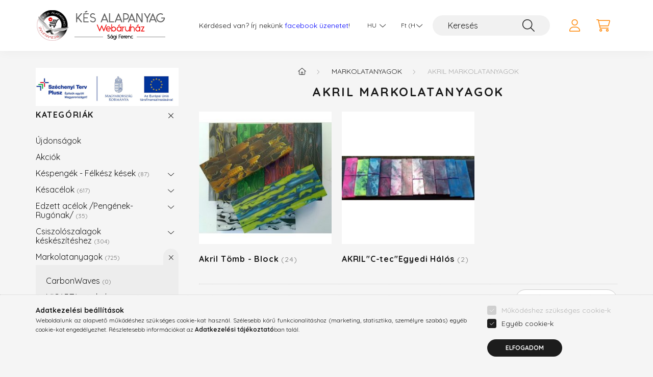

--- FILE ---
content_type: text/html; charset=UTF-8
request_url: https://kesalapanyag.hu/akril-markolatanyagok
body_size: 17237
content:
<!DOCTYPE html>
<html lang="hu">
    <head>
        <meta charset="utf-8">
<meta name="description" content="AKRIL markolatanyagok, Markolatanyagok, Kés Alapanyag Webáruház. Késkészítéshez szükséges alapanyagok, eszközök kedvező árakon!">
<meta name="robots" content="index, follow">
<meta http-equiv="X-UA-Compatible" content="IE=Edge">
<meta property="og:site_name" content="Kés Alapanyag - Webáruház" />
<meta property="og:title" content="Akril markolatanyagok - Kés Alapanyag Webáruház">
<meta property="og:description" content="AKRIL markolatanyagok, Markolatanyagok, Kés Alapanyag Webáruház. Késkészítéshez szükséges alapanyagok, eszközök kedvező árakon!">
<meta property="og:type" content="website">
<meta property="og:url" content="https://kesalapanyag.hu/akril-markolatanyagok">
<meta property="og:image" content="https://kesalapanyag.hu/shop_ordered/24967/pic/kes-alapanyag-webaruhaz-slider-3.jpg">
<meta name="mobile-web-app-capable" content="yes">
<meta name="apple-mobile-web-app-capable" content="yes">
<meta name="MobileOptimized" content="320">
<meta name="HandheldFriendly" content="true">

<title>Akril markolatanyagok - Kés Alapanyag Webáruház</title>


<script>
var service_type="shop";
var shop_url_main="https://kesalapanyag.hu";
var actual_lang="hu";
var money_len="0";
var money_thousend=" ";
var money_dec=",";
var shop_id=24967;
var unas_design_url="https:"+"/"+"/"+"kesalapanyag.hu"+"/"+"!common_design"+"/"+"custom"+"/"+"kesalapanyag.unas.hu"+"/";
var unas_design_code='0';
var unas_base_design_code='2200';
var unas_design_ver=4;
var unas_design_subver=1;
var unas_shop_url='https://kesalapanyag.hu';
var responsive="yes";
var price_nullcut_disable=1;
var config_plus=new Array();
config_plus['product_tooltip']=1;
config_plus['cart_redirect']=1;
config_plus['money_type']='Ft';
config_plus['money_type_display']='Ft';
var lang_text=new Array();

var UNAS = UNAS || {};
UNAS.shop={"base_url":'https://kesalapanyag.hu',"domain":'kesalapanyag.hu',"username":'kesalapanyag.unas.hu',"id":24967,"lang":'hu',"currency_type":'Ft',"currency_code":'HUF',"currency_rate":'1',"currency_length":0,"base_currency_length":0,"canonical_url":'https://kesalapanyag.hu/akril-markolatanyagok'};
UNAS.design={"code":'0',"page":'cat'};
UNAS.api_auth="355a4706ea979b5563e24be622d5f285";
UNAS.customer={"email":'',"id":0,"group_id":0,"without_registration":0};
UNAS.shop["category_id"]="392328";
UNAS.shop["only_private_customer_can_purchase"] = false;
 

UNAS.text = {
    "button_overlay_close": `Bezár`,
    "popup_window": `Felugró ablak`,
    "list": `lista`,
    "updating_in_progress": `frissítés folyamatban`,
    "updated": `frissítve`,
    "is_opened": `megnyitva`,
    "is_closed": `bezárva`,
    "deleted": `törölve`,
    "consent_granted": `hozzájárulás megadva`,
    "consent_rejected": `hozzájárulás elutasítva`,
    "field_is_incorrect": `mező hibás`,
    "error_title": `Hiba!`,
    "product_variants": `termék változatok`,
    "product_added_to_cart": `A termék a kosárba került`,
    "product_added_to_cart_with_qty_problem": `A termékből csak [qty_added_to_cart] [qty_unit] került kosárba`,
    "product_removed_from_cart": `A termék törölve a kosárból`,
    "reg_title_name": `Név`,
    "reg_title_company_name": `Cégnév`,
    "number_of_items_in_cart": `Kosárban lévő tételek száma`,
    "cart_is_empty": `A kosár üres`,
    "cart_updated": `A kosár frissült`
};


UNAS.text["delete_from_compare"]= `Törlés összehasonlításból`;
UNAS.text["comparison"]= `Összehasonlítás`;

UNAS.text["delete_from_favourites"]= `Törlés a kedvencek közül`;
UNAS.text["add_to_favourites"]= `Kedvencekhez`;






window.lazySizesConfig=window.lazySizesConfig || {};
window.lazySizesConfig.loadMode=1;
window.lazySizesConfig.loadHidden=false;

window.dataLayer = window.dataLayer || [];
function gtag(){dataLayer.push(arguments)};
gtag('js', new Date());
</script>

<script src="https://kesalapanyag.hu/!common_packages/jquery/jquery-3.2.1.js?mod_time=1682493234"></script>
<script src="https://kesalapanyag.hu/!common_packages/jquery/plugins/migrate/migrate.js?mod_time=1682493234"></script>
<script src="https://kesalapanyag.hu/!common_packages/jquery/plugins/autocomplete/autocomplete.js?mod_time=1751447087"></script>
<script src="https://kesalapanyag.hu/!common_packages/jquery/plugins/tools/overlay/overlay.js?mod_time=1759905184"></script>
<script src="https://kesalapanyag.hu/!common_packages/jquery/plugins/tools/toolbox/toolbox.expose.js?mod_time=1725518406"></script>
<script src="https://kesalapanyag.hu/!common_packages/jquery/plugins/lazysizes/lazysizes.min.js?mod_time=1682493234"></script>
<script src="https://kesalapanyag.hu/!common_packages/jquery/plugins/lazysizes/plugins/bgset/ls.bgset.min.js?mod_time=1753337301"></script>
<script src="https://kesalapanyag.hu/!common_packages/jquery/own/shop_common/exploded/common.js?mod_time=1764831093"></script>
<script src="https://kesalapanyag.hu/!common_packages/jquery/own/shop_common/exploded/common_overlay.js?mod_time=1759905184"></script>
<script src="https://kesalapanyag.hu/!common_packages/jquery/own/shop_common/exploded/common_shop_popup.js?mod_time=1759905184"></script>
<script src="https://kesalapanyag.hu/!common_packages/jquery/own/shop_common/exploded/page_product_list.js?mod_time=1725525526"></script>
<script src="https://kesalapanyag.hu/!common_packages/jquery/own/shop_common/exploded/function_favourites.js?mod_time=1725525526"></script>
<script src="https://kesalapanyag.hu/!common_packages/jquery/own/shop_common/exploded/function_compare.js?mod_time=1751447087"></script>
<script src="https://kesalapanyag.hu/!common_packages/jquery/own/shop_common/exploded/function_recommend.js?mod_time=1751447087"></script>
<script src="https://kesalapanyag.hu/!common_packages/jquery/own/shop_common/exploded/function_product_print.js?mod_time=1725525526"></script>
<script src="https://kesalapanyag.hu/!common_packages/jquery/own/shop_common/exploded/function_param_filter.js?mod_time=1764233414"></script>
<script src="https://kesalapanyag.hu/!common_packages/jquery/own/shop_common/exploded/function_infinite_scroll.js?mod_time=1759905184"></script>
<script src="https://kesalapanyag.hu/!common_packages/jquery/plugins/hoverintent/hoverintent.js?mod_time=1682493234"></script>
<script src="https://kesalapanyag.hu/!common_packages/jquery/own/shop_tooltip/shop_tooltip.js?mod_time=1759905184"></script>
<script src="https://kesalapanyag.hu/!common_packages/jquery/plugins/waypoints/waypoints-4.0.0.js?mod_time=1682493234"></script>
<script src="https://kesalapanyag.hu/!common_design/base/002200/main.js?mod_time=1759905184"></script>
<script src="https://kesalapanyag.hu/!common_packages/jquery/plugins/flickity/v3/flickity.pkgd.min.js?mod_time=1759905184"></script>
<script src="https://kesalapanyag.hu/!common_packages/jquery/plugins/flickity/v3/as-nav-for.js?mod_time=1682493234"></script>
<script src="https://kesalapanyag.hu/!common_packages/jquery/plugins/toastr/toastr.min.js?mod_time=1682493234"></script>
<script src="https://kesalapanyag.hu/!common_packages/jquery/plugins/tippy/popper-2.4.4.min.js?mod_time=1682493234"></script>
<script src="https://kesalapanyag.hu/!common_packages/jquery/plugins/tippy/tippy-bundle.umd.min.js?mod_time=1682493234"></script>

<link href="https://kesalapanyag.hu/temp/shop_24967_d55af3421c8ff6be612d4b3018b0943b.css?mod_time=1768482468" rel="stylesheet" type="text/css">

<link href="https://kesalapanyag.hu/akril-markolatanyagok" rel="canonical">
<link href="https://kesalapanyag.hu/shop_ordered/24967/design_pic/favicon.ico" rel="shortcut icon">
<script>
        var google_consent=1;
    
        gtag('consent', 'default', {
           'ad_storage': 'denied',
           'ad_user_data': 'denied',
           'ad_personalization': 'denied',
           'analytics_storage': 'denied',
           'functionality_storage': 'denied',
           'personalization_storage': 'denied',
           'security_storage': 'granted'
        });

    
        gtag('consent', 'update', {
           'ad_storage': 'denied',
           'ad_user_data': 'denied',
           'ad_personalization': 'denied',
           'analytics_storage': 'denied',
           'functionality_storage': 'denied',
           'personalization_storage': 'denied',
           'security_storage': 'granted'
        });

        </script>
    	<script>
	/* <![CDATA[ */
	$(document).ready(function() {
       $(document).bind("contextmenu",function(e) {
            return false;
       });
	});
	/* ]]> */
	</script>
		<script>
	/* <![CDATA[ */
	var omitformtags=["input", "textarea", "select"];
	omitformtags=omitformtags.join("|");
		
	function disableselect(e) {
		if (omitformtags.indexOf(e.target.tagName.toLowerCase())==-1) return false;
		if (omitformtags.indexOf(e.target.tagName.toLowerCase())==2) return false;
	}
		
	function reEnable() {
		return true;
	}
		
	if (typeof document.onselectstart!="undefined") {
		document.onselectstart=new Function ("return false");
	} else {
		document.onmousedown=disableselect;
		document.onmouseup=reEnable;
	}
	/* ]]> */
	</script>
	

        <meta content="width=device-width, initial-scale=1.0" name="viewport" />
        <link rel="preconnect" href="https://fonts.gstatic.com">
        <link rel="preload" href="https://fonts.googleapis.com/css2?family=Quicksand:wght@400;700&display=swap" as="style" />
        <link rel="stylesheet" href="https://fonts.googleapis.com/css2?family=Quicksand:wght@400;700&display=swap" media="print" onload="this.media='all'">
        <noscript>
            <link rel="stylesheet" href="https://fonts.googleapis.com/css2?family=Quicksand:wght@400;700&display=swap" />
        </noscript>
        
        
        
        
        
        

        
        
        
        
                    
            
            
            
            
            
            
            
            
            
                
    </head>

                
                
    
    
    
    
    
                     
    
    <body class='design_ver4 design_subver1' id="ud_shop_cat">
        <div id="box_compare_content" class="text-center fixed-bottom">                    <script>
	$(document).ready(function(){ $("#box_container_shop_compare").css("display","none"); });</script>

    
    </div>
    
        <div id="fb-root"></div>
    <script>
        window.fbAsyncInit = function() {
            FB.init({
                xfbml            : true,
                version          : 'v22.0'
            });
        };
    </script>
    <script async defer crossorigin="anonymous" src="https://connect.facebook.net/hu_HU/sdk.js"></script>
    <div id="image_to_cart" style="display:none; position:absolute; z-index:100000;"></div>
<div class="overlay_common overlay_warning" id="overlay_cart_add"></div>
<script>$(document).ready(function(){ overlay_init("cart_add",{"onBeforeLoad":false}); });</script>
<div class="overlay_common overlay_dialog" id="overlay_save_filter"></div>
<script>$(document).ready(function(){ overlay_init("save_filter",{"closeOnEsc":true,"closeOnClick":true}); });</script>
<div id="overlay_login_outer"></div>	
	<script>
	$(document).ready(function(){
	    var login_redir_init="";

		$("#overlay_login_outer").overlay({
			onBeforeLoad: function() {
                var login_redir_temp=login_redir_init;
                if (login_redir_act!="") {
                    login_redir_temp=login_redir_act;
                    login_redir_act="";
                }

									$.ajax({
						type: "GET",
						async: true,
						url: "https://kesalapanyag.hu/shop_ajax/ajax_popup_login.php",
						data: {
							shop_id:"24967",
							lang_master:"hu",
                            login_redir:login_redir_temp,
							explicit:"ok",
							get_ajax:"1"
						},
						success: function(data){
							$("#overlay_login_outer").html(data);
							if (unas_design_ver >= 5) $("#overlay_login_outer").modal('show');
							$('#overlay_login1 input[name=shop_pass_login]').keypress(function(e) {
								var code = e.keyCode ? e.keyCode : e.which;
								if(code.toString() == 13) {		
									document.form_login_overlay.submit();		
								}	
							});	
						}
					});
								},
			top: 50,
			mask: {
	color: "#000000",
	loadSpeed: 200,
	maskId: "exposeMaskOverlay",
	opacity: 0.7
},
			closeOnClick: (config_plus['overlay_close_on_click_forced'] === 1),
			onClose: function(event, overlayIndex) {
				$("#login_redir").val("");
			},
			load: false
		});
		
			});
	function overlay_login() {
		$(document).ready(function(){
			$("#overlay_login_outer").overlay().load();
		});
	}
	function overlay_login_remind() {
        if (unas_design_ver >= 5) {
            $("#overlay_remind").overlay().load();
        } else {
            $(document).ready(function () {
                $("#overlay_login_outer").overlay().close();
                setTimeout('$("#overlay_remind").overlay().load();', 250);
            });
        }
	}

    var login_redir_act="";
    function overlay_login_redir(redir) {
        login_redir_act=redir;
        $("#overlay_login_outer").overlay().load();
    }
	</script>  
	<div class="overlay_common overlay_info" id="overlay_remind"></div>
<script>$(document).ready(function(){ overlay_init("remind",[]); });</script>

	<script>
    	function overlay_login_error_remind() {
		$(document).ready(function(){
			load_login=0;
			$("#overlay_error").overlay().close();
			setTimeout('$("#overlay_remind").overlay().load();', 250);	
		});
	}
	</script>  
	<div class="overlay_common overlay_info" id="overlay_newsletter"></div>
<script>$(document).ready(function(){ overlay_init("newsletter",[]); });</script>

<script>
function overlay_newsletter() {
    $(document).ready(function(){
        $("#overlay_newsletter").overlay().load();
    });
}
</script>
<div class="overlay_common overlay_error" id="overlay_script"></div>
<script>$(document).ready(function(){ overlay_init("script",[]); });</script>
    <script>
    $(document).ready(function() {
        $.ajax({
            type: "GET",
            url: "https://kesalapanyag.hu/shop_ajax/ajax_stat.php",
            data: {master_shop_id:"24967",get_ajax:"1"}
        });
    });
    </script>
    

    <div id="container" class="page_shop_cat_392328">
                

        <header class="header js-header">
            <div class="header-inner js-header-inner">
                <div class="container">
                    <div class="row gutters-10 gutters-xl-20 flex-nowrap justify-content-center align-items-center py-3 py-lg-4 position-relative">
                        <div class="header__left col col-lg-auto">
                            <div class="header__left-inner d-flex align-items-center">
                                <button type="button" class="hamburger__btn dropdown--btn d-xl-none" id="hamburger__btn" aria-label="hamburger button" data-btn-for=".main__left">
                                    <span class="hamburger__btn-icon icon--hamburger"></span>
                                </button>
                                    <div id="header_logo_img" class="js-element header_logo logo" data-element-name="header_logo">
        <div class="header_logo-img-container">
            <div class="header_logo-img-wrapper">
                                                <a href="https://kesalapanyag.hu/">                    <picture>
                                                <source media="(max-width: 575.98px)" srcset="https://kesalapanyag.hu/!common_design/custom/kesalapanyag.unas.hu/element/layout_hu_header_logo-280x60_1_small.png?time=1647717697 102w, https://kesalapanyag.hu/!common_design/custom/kesalapanyag.unas.hu/element/layout_hu_header_logo-280x60_1_small_retina.png?time=1647717697 204w" sizes="102px"/>
                                                <source srcset="https://kesalapanyag.hu/!common_design/custom/kesalapanyag.unas.hu/element/layout_hu_header_logo-280x60_1_default.png?time=1647717697 1x, https://kesalapanyag.hu/!common_design/custom/kesalapanyag.unas.hu/element/layout_hu_header_logo-280x60_1_default_retina.png?time=1647717697 2x" />
                        <img                              src="https://kesalapanyag.hu/!common_design/custom/kesalapanyag.unas.hu/element/layout_hu_header_logo-280x60_1_default.png?time=1647717697"                             
                             alt="Kés Alapanyag - Webáruház                        "/>
                    </picture>
                    </a>                                        </div>
        </div>
    </div>

                            </div>
                        </div>

                        <div class="header__right col-auto col-lg">
                            <div class="row gutters-10 align-items-center">
                                <div class="js-element header_text_section_2 d-none d-lg-block col col-xl-auto text-center text-xl-left" data-element-name="header_text_section_2">
            <div class="header_text_section_2-slide slide-1"><p>Kérdésed van? Írj nekünk <a style="color: blue;" href="https://www.facebook.com/kesalapanyag" title="Kés alapanyag webáruház facebook">facebook üzenetet</a>!</p></div>
    </div>

                                <div class="col-auto col-xl d-flex justify-content-end position-static">
                                        <div class="lang-box-desktop flex-shrink-0">
        <div class="lang-select-group form-group form-select-group mb-0">
            <select class="form-control border-0 lang-select" aria-label="Nyelv váltás" name="change_lang" id="box_lang_select_desktop" onchange="location.href='https://kesalapanyag.hu'+this.value">
                                <option value="/akril-markolatanyagok" selected="selected">HU</option>
                                <option value="/en/akril-markolatanyagok">EN</option>
                            </select>
        </div>
    </div>
    
                                        <div class="currency-box-desktop flex-shrink-0">
        <form action="https://kesalapanyag.hu/shop_moneychange.php" name="form_moneychange" method="post"><input name="file_back" type="hidden" value="/akril-markolatanyagok">
            <div class="currency-select-group form-group form-select-group mb-0">
                <select class="form-control border-0 money-select" aria-label="Pénznem váltás" name="session_money_select" id="session_money_select2" onchange="document.form_moneychange.submit();">
                    <option value="-1" selected="selected">Ft (HUF)</option>
                                            <option value="0">EUR - €</option>
                                    </select>
            </div>
        </form>
            </div>


                                    <button class="search-box__dropdown-btn dropdown--btn d-xl-none" aria-label="search button" type="button" data-btn-for=".search-box__dropdown">
                                        <span class="search-box__dropdown-btn-icon icon--search"></span>
                                    </button>
                                    <div class="search-box search-box__dropdown dropdown--content dropdown--content-till-lg" data-content-for=".search__dropdown-btn" data-content-direction="full">
                                        <div class="dropdown--content-inner search-box__inner position-relative js-search browser-is-chrome" id="box_search_content">
    <form name="form_include_search" id="form_include_search" action="https://kesalapanyag.hu/shop_search.php" method="get">
    <div class="box-search-group">
        <input data-stay-visible-breakpoint="1200" class="search-box__input ac_input form-control js-search-input" name="search"
               pattern=".{3,100}" id="box_search_input" value="" aria-label="Keresés"
               title="Hosszabb kereső kifejezést írjon be!" placeholder="Keresés" type="search" maxlength="100" autocomplete="off"
               required        >
        <div class='search-box__search-btn-outer input-group-append' title='Keresés'>
            <button class='search-btn' aria-label="Keresés">
                <span class="search-btn-icon icon--search"></span>
            </button>
        </div>
        <div class="search__loading">
            <div class="loading-spinner--small"></div>
        </div>
    </div>
    <div class="search-box__mask"></div>
    </form>
    <div class="ac_results"></div>
</div>
<script>
    $(document).ready(function(){
        $(document).on('smartSearchInputLoseFocus', function(){
            if ($('.js-search-smart-autocomplete').length>0) {
                setTimeout(function () {
                    let height = $(window).height() - ($('.js-search-smart-autocomplete').offset().top - $(window).scrollTop()) - 20;
                    $('.search-smart-autocomplete').css('max-height', height + 'px');
                }, 300);
            }
        });
    });
</script>

                                    </div>

                                        <button type="button" class="profile__btn js-profile-btn dropdown--btn" id="profile__btn" data-orders="https://kesalapanyag.hu/shop_order_track.php" aria-label="profile button" data-btn-for=".profile__dropdown">
        <span class="profile__btn-icon icon--head"></span>
    </button>
    <div class="profile__dropdown dropdown--content" data-content-for=".profile__btn" data-content-direction="right">
        <div class="dropdown--content-inner">
                    <div class="profile__title">
                <span class="profile__title-icon icon--b-head"></span>
                <span class="profile__title-text">Belépés</span>
            </div>
            <div class='login-box__loggedout-container'>
                <form name="form_login" action="https://kesalapanyag.hu/shop_logincheck.php" method="post"><input name="file_back" type="hidden" value="/akril-markolatanyagok"><input type="hidden" name="login_redir" value="" id="login_redir">
                <div class="login-box__form-inner">
                    <div class="form-group login-box__input-field form-label-group">
                        <input name="shop_user_login" id="shop_user_login" aria-label="Email" placeholder='Email' type="text" maxlength="100" class="form-control" spellcheck="false" autocomplete="email" autocapitalize="off">
                        <label for="shop_user_login">Email</label>
                    </div>
                    <div class="form-group login-box__input-field form-label-group mb-4">
                        <input name="shop_pass_login" id="shop_pass_login" aria-label="Jelszó" placeholder="Jelszó" type="password" maxlength="100" class="form-control" spellcheck="false" autocomplete="current-password" autocapitalize="off">
                        <label for="shop_pass_login">Jelszó</label>
                    </div>
                    <div class="form-group text-center mb-4">
                        <button type="submit" class="btn btn-primary">Belép</button>
                    </div>
                                        <div class="login-box__social-group form-group">
                        <div class="row gutters-5">
                                                                                        <div class="col">
                                    <div class="google-login-wrap" tabindex="0">
    <div class="google-login-btn btn w-100"><span class="o">o</span><span class="o">o</span><span class="g">g</span><span class="l">l</span><span class="e">e</span></div>
    <iframe class="google-iframe btn btn-link w-100" scrolling="no" src="https://cluster4.unas.hu/shop_google_login.php?url=https%3A%2F%2Fkesalapanyag.hu&text=Bel%C3%A9p%C3%A9s+Google+fi%C3%B3kkal&type=&align=center&design=%2Fcustom%2Fkesalapanyag.unas.hu%2F" title="Google"></iframe>
</div>                                </div>
                                                    </div>
                    </div>
                                        <div class="line-separator"></div>
                    <div class="form-group text-center">
                        <div class="login-box__reg-btn-wrap">
                            <a class="login-box__reg-btn btn btn-secondary" href="https://kesalapanyag.hu/shop_reg.php?no_reg=0">Regisztráció</a>
                        </div>
                        <div class="login-box__remind-btn-wrap">
                            <button type="button" class="login-box__remind-btn btn btn-secondary" onclick="handleCloseDropdowns(); overlay_login_remind();">Elfelejtettem a jelszavamat</button>
                        </div>
                    </div>
                </div>
                </form>
            </div>
                </div>
    </div>


                                    <button class="cart-box__btn dropdown--btn" aria-label="cart button" type="button" data-btn-for=".cart-box__dropdown">
                                        <span class="cart-box__btn-icon icon--cart">
                                                <span id="box_cart_content" class="cart-box">            </span>
                                        </span>
                                    </button>
                                                                        <div class="cart-box__dropdown dropdown--content js-cart-box-dropdown" data-content-for=".cart-box__btn" data-content-direction="right">
                                        <div class="h-100 dropdown--content-inner" id="box_cart_content2">
                                                        <div class="cart-box__title">
            <span class="cart-box__title-icon icon--b-cart"></span>
            <span class="cart-box__title-text">Kosár</span>
        </div>
        <div class="cart-box__empty text-center">
            <span class="cart-box__empty-text">A kosár üres.</span>
            <a class="cart-box__jump-to-products-btn btn-link text-primary" href="https://kesalapanyag.hu/sct/0/">Vásárláshoz kattintson ide!</a>
        </div>
                <script>
            $(".js-cart-box-dropdown").addClass("cart-is-empty");
        </script>
    
                                        </div>
                                    </div>
                                                                    </div>
                            </div>
                        </div>
                    </div>
                </div>
            </div>
        </header>
        
        <main class="main">
            <div class="container">
                <div class="row">
                                        <div class="main__left col-auto dropdown--content dropdown--content-till-lg" data-content-for=".hamburger__btn, .filter-top__filter-btn" data-content-direction="left">
                        <div class="szecheny-logo-desc">
                            <a class="d-block w-100 h-100" href="https://kesalapanyag.hu/szechenyi-terv-plusz"></a>
                        </div>
                        <button class="main__left-btn-close btn-close d-xl-none" data-close-btn-for=".hamburger__btn, .main__left" type="button" aria-label="bezár" data-text="bezár"></button>
                        <div class="main__left-inner">
                            

                                                        <div id="box_container_shop_cat" class="box_container">
                                <div class="box box--closeable has-opened-content">
                                    <div class="box__title h4">
                                        <span class="box__title-text" onclick="boxContentOpener($(this));">Kategóriák</span>
                                        <button onclick="boxContentOpener($(this));"  aria-expanded="true" class="box__toggle-btn content-toggle-btn" aria-haspopup="listbox" type="button"></button>
                                    </div>
                                    <div class="box__content show js-box-content">
                                                <script>
    function navItemOpen($thisBtn) {
        let $thisParentSubmenu = $thisBtn.closest('.submenu');
        let $thisNavItem = $thisBtn.closest('.nav-item');
        let $thisSubmenu = $thisNavItem.find('.submenu').first();

        /*remove is-opened class form the rest menus (cat+plus)*/
        let $notThisOpenedNavItem = $thisParentSubmenu.find('.nav-item.show').not($thisNavItem);
        $notThisOpenedNavItem.find('.submenu.show').removeClass('show');
        $notThisOpenedNavItem.find('.submenu-toggle-btn').attr('aria-expanded','false');
        $notThisOpenedNavItem.removeClass('show');

        if ($thisNavItem.hasClass('show')) {
            $thisBtn.attr('aria-expanded','false');
            $thisNavItem.removeClass('show');
            $thisSubmenu.removeClass('show');
        } else {
            $thisBtn.attr('aria-expanded','true');
            $thisNavItem.addClass('show');
            $thisSubmenu.addClass('show');
        }
    }
    function catSubLoad($id,$ajaxUrl){
        let $navItem = $('.nav-item[data-id="'+$id+'"]');

        $.ajax({
            type: 'GET',
            url: $ajaxUrl,
            beforeSend: function(){
                $navItem.addClass('ajax-loading');
                setTimeout(function (){
                    if (!$navItem.hasClass('ajax-loaded')) {
                        $navItem.addClass('ajax-loader');
                    }
                }, 500);
            },
            success:function(data){
                $navItem.append(data);
                $("> .nav-link-wrapper > .submenu-toggle-btn", $navItem).attr('onclick','navItemOpen($(this));').trigger('click');
                $navItem.removeClass('ajax-loading ajax-loader').addClass('ajax-loaded');
            }
        });
    }
</script>

<ul id="nav__cat" class="navbar-nav js-navbar-nav">
            <li class="nav-item spec-item js-nav-item-new" data-id="new">
            <div class="nav-link-wrapper">
                <a class="nav-link" href="https://kesalapanyag.hu/shop_artspec.php?artspec=2">
                    Újdonságok
                                    </a>

                            </div>
                    </li>
            <li class="nav-item spec-item js-nav-item-akcio" data-id="akcio">
            <div class="nav-link-wrapper">
                <a class="nav-link" href="https://kesalapanyag.hu/shop_artspec.php?artspec=1">
                    Akciók
                                    </a>

                            </div>
                    </li>
            <li class="nav-item has-submenu js-nav-item-134158" data-id="134158">
            <div class="nav-link-wrapper">
                <a class="nav-link" href="https://kesalapanyag.hu/sct/134158/Kespengek-Felkesz-kesek">
                    Késpengék - Félkész kések
                    <span class="nav-item__count round-bracket-around">87</span>                </a>

                                <button                         onclick="catSubLoad('134158','https://kesalapanyag.hu/shop_ajax/ajax_box_cat.php?get_ajax=1&type=layout&change_lang=hu&level=1&key=134158&box_var_name=shop_cat&box_var_layout_cache=1&box_var_expand_cache=yes&box_var_layout_level0=0&box_var_layout=1&box_var_ajax=1&box_var_section=content&box_var_highlight=yes&box_var_type=expand&box_var_div=no&box_var_expand_cache_per_cats=1');" aria-expanded="false"
                                                class="content-toggle-btn submenu-toggle-btn" data-toggle="submenu" aria-haspopup="true" type="button">
                </button>
                            </div>
                    </li>
            <li class="nav-item has-submenu js-nav-item-800001" data-id="800001">
            <div class="nav-link-wrapper">
                <a class="nav-link" href="https://kesalapanyag.hu/kesacelok">
                    Késacélok
                    <span class="nav-item__count round-bracket-around">617</span>                </a>

                                <button                         onclick="catSubLoad('800001','https://kesalapanyag.hu/shop_ajax/ajax_box_cat.php?get_ajax=1&type=layout&change_lang=hu&level=1&key=800001&box_var_name=shop_cat&box_var_layout_cache=1&box_var_expand_cache=yes&box_var_layout_level0=0&box_var_layout=1&box_var_ajax=1&box_var_section=content&box_var_highlight=yes&box_var_type=expand&box_var_div=no&box_var_expand_cache_per_cats=1');" aria-expanded="false"
                                                class="content-toggle-btn submenu-toggle-btn" data-toggle="submenu" aria-haspopup="true" type="button">
                </button>
                            </div>
                    </li>
            <li class="nav-item has-submenu js-nav-item-276080" data-id="276080">
            <div class="nav-link-wrapper">
                <a class="nav-link" href="https://kesalapanyag.hu/sct/276080/Edzett-acelok-Pengenek-Rugonak">
                    Edzett acélok /Pengének-Rugónak/
                    <span class="nav-item__count round-bracket-around">35</span>                </a>

                                <button                         onclick="catSubLoad('276080','https://kesalapanyag.hu/shop_ajax/ajax_box_cat.php?get_ajax=1&type=layout&change_lang=hu&level=1&key=276080&box_var_name=shop_cat&box_var_layout_cache=1&box_var_expand_cache=yes&box_var_layout_level0=0&box_var_layout=1&box_var_ajax=1&box_var_section=content&box_var_highlight=yes&box_var_type=expand&box_var_div=no&box_var_expand_cache_per_cats=1');" aria-expanded="false"
                                                class="content-toggle-btn submenu-toggle-btn" data-toggle="submenu" aria-haspopup="true" type="button">
                </button>
                            </div>
                    </li>
            <li class="nav-item has-submenu js-nav-item-880142" data-id="880142">
            <div class="nav-link-wrapper">
                <a class="nav-link" href="https://kesalapanyag.hu/sct/880142/Csiszoloszalagok-keskesziteshez">
                    Csiszolószalagok késkészítéshez
                    <span class="nav-item__count round-bracket-around">304</span>                </a>

                                <button                         onclick="catSubLoad('880142','https://kesalapanyag.hu/shop_ajax/ajax_box_cat.php?get_ajax=1&type=layout&change_lang=hu&level=1&key=880142&box_var_name=shop_cat&box_var_layout_cache=1&box_var_expand_cache=yes&box_var_layout_level0=0&box_var_layout=1&box_var_ajax=1&box_var_section=content&box_var_highlight=yes&box_var_type=expand&box_var_div=no&box_var_expand_cache_per_cats=1');" aria-expanded="false"
                                                class="content-toggle-btn submenu-toggle-btn" data-toggle="submenu" aria-haspopup="true" type="button">
                </button>
                            </div>
                    </li>
            <li class="nav-item has-submenu show js-nav-item-671912" data-id="671912">
            <div class="nav-link-wrapper">
                <a class="nav-link" href="https://kesalapanyag.hu/markolatanyagok">
                    Markolatanyagok
                    <span class="nav-item__count round-bracket-around">725</span>                </a>

                                <button                         onclick="navItemOpen($(this));" aria-expanded="true"                        class="content-toggle-btn submenu-toggle-btn" data-toggle="submenu" aria-haspopup="true" type="button">
                </button>
                            </div>
                            <ul class="submenu collapse show submenu--level-1">
            <li class="nav-item  js-nav-item-668591" data-id="668591">
            <div class="nav-link-wrapper">
                <a class="nav-link" href="https://kesalapanyag.hu/CarbonWaves" >CarbonWaves
                <span class="nav-item__count round-bracket-around">0</span>                </a>
                            </div>
                    </li>
            <li class="nav-item  has-submenu js-nav-item-289122" data-id="289122">
            <div class="nav-link-wrapper">
                <a class="nav-link" href="https://kesalapanyag.hu/sct/289122/MICARTA-markolatanyag" >MICARTA markolatanyag
                <span class="nav-item__count round-bracket-around">97</span>                </a>
                                    <button                             onclick="catSubLoad('289122','https://kesalapanyag.hu/shop_ajax/ajax_box_cat.php?get_ajax=1&type=layout&change_lang=hu&level=2&key=289122&box_var_name=shop_cat&box_var_layout_cache=1&box_var_expand_cache=yes&box_var_layout_level0=0&box_var_layout=1&box_var_ajax=1&box_var_section=content&box_var_highlight=yes&box_var_type=expand&box_var_div=no&box_var_expand_cache_per_cats=1');" aria-expanded="false"
                                                        class="content-toggle-btn submenu-toggle-btn" data-toggle="submenu" aria-haspopup="true" type="button">
                    </button>
                            </div>
                    </li>
            <li class="nav-item  has-submenu js-nav-item-994423" data-id="994423">
            <div class="nav-link-wrapper">
                <a class="nav-link" href="https://kesalapanyag.hu/kirinite-markolatanyagok" >KIRINITE<sup>®</sup> markolatanyagok
                <span class="nav-item__count round-bracket-around">109</span>                </a>
                                    <button                             onclick="catSubLoad('994423','https://kesalapanyag.hu/shop_ajax/ajax_box_cat.php?get_ajax=1&type=layout&change_lang=hu&level=2&key=994423&box_var_name=shop_cat&box_var_layout_cache=1&box_var_expand_cache=yes&box_var_layout_level0=0&box_var_layout=1&box_var_ajax=1&box_var_section=content&box_var_highlight=yes&box_var_type=expand&box_var_div=no&box_var_expand_cache_per_cats=1');" aria-expanded="false"
                                                        class="content-toggle-btn submenu-toggle-btn" data-toggle="submenu" aria-haspopup="true" type="button">
                    </button>
                            </div>
                    </li>
            <li class="nav-item  has-submenu js-nav-item-223523" data-id="223523">
            <div class="nav-link-wrapper">
                <a class="nav-link" href="https://kesalapanyag.hu/g10-markolatanyagok" >G 10 markolatanyag
                <span class="nav-item__count round-bracket-around">111</span>                </a>
                                    <button                             onclick="catSubLoad('223523','https://kesalapanyag.hu/shop_ajax/ajax_box_cat.php?get_ajax=1&type=layout&change_lang=hu&level=2&key=223523&box_var_name=shop_cat&box_var_layout_cache=1&box_var_expand_cache=yes&box_var_layout_level0=0&box_var_layout=1&box_var_ajax=1&box_var_section=content&box_var_highlight=yes&box_var_type=expand&box_var_div=no&box_var_expand_cache_per_cats=1');" aria-expanded="false"
                                                        class="content-toggle-btn submenu-toggle-btn" data-toggle="submenu" aria-haspopup="true" type="button">
                    </button>
                            </div>
                    </li>
            <li class="nav-item  has-submenu show js-nav-item-392328" data-id="392328">
            <div class="nav-link-wrapper">
                <a class="nav-link" href="https://kesalapanyag.hu/akril-markolatanyagok" >AKRIL markolatanyagok
                <span class="nav-item__count round-bracket-around">42</span>                </a>
                                    <button                             onclick="navItemOpen($(this));" aria-expanded="true"                            class="content-toggle-btn submenu-toggle-btn" data-toggle="submenu" aria-haspopup="true" type="button">
                    </button>
                            </div>
                            <ul class="submenu collapse show submenu--level-2">
            <li class="nav-item  js-nav-item-751331" data-id="751331">
            <div class="nav-link-wrapper">
                <a class="nav-link" href="https://kesalapanyag.hu/Akril-Tomb" >Akril Tömb - Block
                <span class="nav-item__count round-bracket-around">24</span>                </a>
                            </div>
                    </li>
            <li class="nav-item  js-nav-item-644696" data-id="644696">
            <div class="nav-link-wrapper">
                <a class="nav-link" href="https://kesalapanyag.hu/spl/644696/AKRILC-tecEgyedi-Halos" >AKRIL&quot;C-tec&quot;Egyedi Hálós 
                <span class="nav-item__count round-bracket-around">2</span>                </a>
                            </div>
                    </li>
    
    
    </ul>

                    </li>
            <li class="nav-item  has-submenu js-nav-item-321669" data-id="321669">
            <div class="nav-link-wrapper">
                <a class="nav-link" href="https://kesalapanyag.hu/egzota-fa-markolatanyagok" >Fa markolatanyagok
                <span class="nav-item__count round-bracket-around">161</span>                </a>
                                    <button                             onclick="catSubLoad('321669','https://kesalapanyag.hu/shop_ajax/ajax_box_cat.php?get_ajax=1&type=layout&change_lang=hu&level=2&key=321669&box_var_name=shop_cat&box_var_layout_cache=1&box_var_expand_cache=yes&box_var_layout_level0=0&box_var_layout=1&box_var_ajax=1&box_var_section=content&box_var_highlight=yes&box_var_type=expand&box_var_div=no&box_var_expand_cache_per_cats=1');" aria-expanded="false"
                                                        class="content-toggle-btn submenu-toggle-btn" data-toggle="submenu" aria-haspopup="true" type="button">
                    </button>
                            </div>
                    </li>
            <li class="nav-item  has-submenu js-nav-item-100885" data-id="100885">
            <div class="nav-link-wrapper">
                <a class="nav-link" href="https://kesalapanyag.hu/juma-markolatanyag" >JUMA markolatanyag
                <span class="nav-item__count round-bracket-around">52</span>                </a>
                                    <button                             onclick="catSubLoad('100885','https://kesalapanyag.hu/shop_ajax/ajax_box_cat.php?get_ajax=1&type=layout&change_lang=hu&level=2&key=100885&box_var_name=shop_cat&box_var_layout_cache=1&box_var_expand_cache=yes&box_var_layout_level0=0&box_var_layout=1&box_var_ajax=1&box_var_section=content&box_var_highlight=yes&box_var_type=expand&box_var_div=no&box_var_expand_cache_per_cats=1');" aria-expanded="false"
                                                        class="content-toggle-btn submenu-toggle-btn" data-toggle="submenu" aria-haspopup="true" type="button">
                    </button>
                            </div>
                    </li>
            <li class="nav-item  js-nav-item-296394" data-id="296394">
            <div class="nav-link-wrapper">
                <a class="nav-link" href="https://kesalapanyag.hu/szaru-csont-agancs-markolatanyagok" >Szaru, Csont, Agancs markolatanyagok
                <span class="nav-item__count round-bracket-around">17</span>                </a>
                            </div>
                    </li>
            <li class="nav-item  js-nav-item-138660" data-id="138660">
            <div class="nav-link-wrapper">
                <a class="nav-link" href="https://kesalapanyag.hu/raffir-stabilizalt-markolatanyagok" >RAFFIR<sup>®</sup>  markolatanyagok
                <span class="nav-item__count round-bracket-around">23</span>                </a>
                            </div>
                    </li>
            <li class="nav-item  has-submenu js-nav-item-149047" data-id="149047">
            <div class="nav-link-wrapper">
                <a class="nav-link" href="https://kesalapanyag.hu/stabilizalt-fa-markolatanyagok" >Stabilizált markolatanyagok
                <span class="nav-item__count round-bracket-around">106</span>                </a>
                                    <button                             onclick="catSubLoad('149047','https://kesalapanyag.hu/shop_ajax/ajax_box_cat.php?get_ajax=1&type=layout&change_lang=hu&level=2&key=149047&box_var_name=shop_cat&box_var_layout_cache=1&box_var_expand_cache=yes&box_var_layout_level0=0&box_var_layout=1&box_var_ajax=1&box_var_section=content&box_var_highlight=yes&box_var_type=expand&box_var_div=no&box_var_expand_cache_per_cats=1');" aria-expanded="false"
                                                        class="content-toggle-btn submenu-toggle-btn" data-toggle="submenu" aria-haspopup="true" type="button">
                    </button>
                            </div>
                    </li>
    
        <li class="nav-item">
        <div class="nav-link-wrapper">
            <a class="nav-link nav-item__all-cat" href="https://kesalapanyag.hu/markolatanyagok">További kategóriák</a>
        </div>
    </li>
    
    </ul>

                    </li>
            <li class="nav-item has-submenu js-nav-item-908618" data-id="908618">
            <div class="nav-link-wrapper">
                <a class="nav-link" href="https://kesalapanyag.hu/fiber">
                    Vulcanfiber - G10 Liner - Micarta Liner
                    <span class="nav-item__count round-bracket-around">91</span>                </a>

                                <button                         onclick="catSubLoad('908618','https://kesalapanyag.hu/shop_ajax/ajax_box_cat.php?get_ajax=1&type=layout&change_lang=hu&level=1&key=908618&box_var_name=shop_cat&box_var_layout_cache=1&box_var_expand_cache=yes&box_var_layout_level0=0&box_var_layout=1&box_var_ajax=1&box_var_section=content&box_var_highlight=yes&box_var_type=expand&box_var_div=no&box_var_expand_cache_per_cats=1');" aria-expanded="false"
                                                class="content-toggle-btn submenu-toggle-btn" data-toggle="submenu" aria-haspopup="true" type="button">
                </button>
                            </div>
                    </li>
            <li class="nav-item has-submenu js-nav-item-560387" data-id="560387">
            <div class="nav-link-wrapper">
                <a class="nav-link" href="https://kesalapanyag.hu/sct/560387/Baknik-Szegecsanyagok-Fem-alkatreszek">
                    Baknik-Szegecsanyagok-Fém alkatrészek
                    <span class="nav-item__count round-bracket-around">178</span>                </a>

                                <button                         onclick="catSubLoad('560387','https://kesalapanyag.hu/shop_ajax/ajax_box_cat.php?get_ajax=1&type=layout&change_lang=hu&level=1&key=560387&box_var_name=shop_cat&box_var_layout_cache=1&box_var_expand_cache=yes&box_var_layout_level0=0&box_var_layout=1&box_var_ajax=1&box_var_section=content&box_var_highlight=yes&box_var_type=expand&box_var_div=no&box_var_expand_cache_per_cats=1');" aria-expanded="false"
                                                class="content-toggle-btn submenu-toggle-btn" data-toggle="submenu" aria-haspopup="true" type="button">
                </button>
                            </div>
                    </li>
            <li class="nav-item js-nav-item-455980" data-id="455980">
            <div class="nav-link-wrapper">
                <a class="nav-link" href="https://kesalapanyag.hu/ragaszto">
                    Ragasztók
                    <span class="nav-item__count round-bracket-around">20</span>                </a>

                            </div>
                    </li>
            <li class="nav-item has-submenu js-nav-item-751579" data-id="751579">
            <div class="nav-link-wrapper">
                <a class="nav-link" href="https://kesalapanyag.hu/sct/751579/Elezes-Keselezok-Fenokovek">
                    Élezés - Késélezők - Fenőkövek
                    <span class="nav-item__count round-bracket-around">20</span>                </a>

                                <button                         onclick="catSubLoad('751579','https://kesalapanyag.hu/shop_ajax/ajax_box_cat.php?get_ajax=1&type=layout&change_lang=hu&level=1&key=751579&box_var_name=shop_cat&box_var_layout_cache=1&box_var_expand_cache=yes&box_var_layout_level0=0&box_var_layout=1&box_var_ajax=1&box_var_section=content&box_var_highlight=yes&box_var_type=expand&box_var_div=no&box_var_expand_cache_per_cats=1');" aria-expanded="false"
                                                class="content-toggle-btn submenu-toggle-btn" data-toggle="submenu" aria-haspopup="true" type="button">
                </button>
                            </div>
                    </li>
            <li class="nav-item js-nav-item-428381" data-id="428381">
            <div class="nav-link-wrapper">
                <a class="nav-link" href="https://kesalapanyag.hu/spl/428381/Segedanyagok-Szerszamok-keskesziteshez">
                    Segédanyagok- Szerszámok késkészitéshez
                    <span class="nav-item__count round-bracket-around">9</span>                </a>

                            </div>
                    </li>
            <li class="nav-item has-submenu js-nav-item-928143" data-id="928143">
            <div class="nav-link-wrapper">
                <a class="nav-link" href="https://kesalapanyag.hu/sct/928143/Kestok-anyagok-Bor-Kydex">
                    Késtok anyagok Bőr & Kydex 
                    <span class="nav-item__count round-bracket-around">141</span>                </a>

                                <button                         onclick="catSubLoad('928143','https://kesalapanyag.hu/shop_ajax/ajax_box_cat.php?get_ajax=1&type=layout&change_lang=hu&level=1&key=928143&box_var_name=shop_cat&box_var_layout_cache=1&box_var_expand_cache=yes&box_var_layout_level0=0&box_var_layout=1&box_var_ajax=1&box_var_section=content&box_var_highlight=yes&box_var_type=expand&box_var_div=no&box_var_expand_cache_per_cats=1');" aria-expanded="false"
                                                class="content-toggle-btn submenu-toggle-btn" data-toggle="submenu" aria-haspopup="true" type="button">
                </button>
                            </div>
                    </li>
            <li class="nav-item js-nav-item-508878" data-id="508878">
            <div class="nav-link-wrapper">
                <a class="nav-link" href="https://kesalapanyag.hu/spl/508878/Csavarok-Specialis-kotoelemek">
                    Csavarok - Speciális kötőelemek
                    <span class="nav-item__count round-bracket-around">12</span>                </a>

                            </div>
                    </li>
            <li class="nav-item js-nav-item-892996" data-id="892996">
            <div class="nav-link-wrapper">
                <a class="nav-link" href="https://kesalapanyag.hu/spl/892996/MOZAIK-Szegecsek">
                    MOZAIK Szegecsek
                    <span class="nav-item__count round-bracket-around">11</span>                </a>

                            </div>
                    </li>
            <li class="nav-item js-nav-item-815161" data-id="815161">
            <div class="nav-link-wrapper">
                <a class="nav-link" href="https://kesalapanyag.hu/spl/815161/Csiszolas-Polirozas-Vagas-Koszorules">
                    Csiszolás-Polírozás-Vágás-Köszörülés
                    <span class="nav-item__count round-bracket-around">10</span>                </a>

                            </div>
                    </li>
            <li class="nav-item js-nav-item-483480" data-id="483480">
            <div class="nav-link-wrapper">
                <a class="nav-link" href="https://kesalapanyag.hu/spl/483480/Szalagcsiszolo-gep-alkatreszek">
                    Szalagcsiszoló gép alkatrészek
                    <span class="nav-item__count round-bracket-around">17</span>                </a>

                            </div>
                    </li>
            <li class="nav-item js-nav-item-463245" data-id="463245">
            <div class="nav-link-wrapper">
                <a class="nav-link" href="https://kesalapanyag.hu/spl/463245/Legzesvedelem-Munkavedelem">
                    Légzésvédelem-Munkavédelem
                    <span class="nav-item__count round-bracket-around">8</span>                </a>

                            </div>
                    </li>
            <li class="nav-item js-nav-item-399893" data-id="399893">
            <div class="nav-link-wrapper">
                <a class="nav-link" href="https://kesalapanyag.hu/ajandekutalvany">
                    Ajándékutalvány
                    <span class="nav-item__count round-bracket-around">4</span>                </a>

                            </div>
                    </li>
            <li class="nav-item js-nav-item-861986" data-id="861986">
            <div class="nav-link-wrapper">
                <a class="nav-link" href="https://kesalapanyag.hu/spl/861986/Hokezeles">
                    Hőkezelés
                    <span class="nav-item__count round-bracket-around">8</span>                </a>

                            </div>
                    </li>
    </ul>
    
                                                
    
                                    </div>
                                </div>
                                <script>
                                    function boxContentOpener($thisEl) {
                                        let $thisBox = $thisEl.closest('.box');
                                        let $thisBtn = $thisBox.find('.box__toggle-btn');

                                        if ($thisBox.hasClass('has-opened-content')) {
                                            $thisBtn.attr('aria-expanded','false').removeClass('open').addClass('close');
                                            $thisBox.removeClass('has-opened-content').find('.box__content').removeClass('show');
                                        } else {
                                            $thisBox.addClass('has-opened-content').find('.box__content').addClass('show');
                                            $thisBtn.attr('aria-expanded','true').removeClass('open').addClass('close')
                                        }
                                    }
                                </script>
                            </div>
                            
                                    
    

                                                        <div id="box_container_header_section" class="box_container d-lg-none">
                                <div class="box">        <div class="js-element header_text_section_2" data-element-name="header_text_section_2">
            <div class="header_text_section_2-slide slide-1"><p>Kérdésed van? Írj nekünk <a style="color: blue;" href="https://www.facebook.com/kesalapanyag" title="Kés alapanyag webáruház facebook">facebook üzenetet</a>!</p></div>
    </div>

    </div>
                            </div>
                            
                                                        <div id="box_container_shop_lang_money" class="box_container d-xl-none">
                                <div class="box">
                                    <div class="d-flex justify-content-center lang-money-box-inner">
                                                    <div class="lang-box-mobile">
        <div class="lang-select-group form-group form-select-group mb-0">
            <select class="form-control border-0 lang-select" aria-label="Nyelv váltás" name="change_lang" id="box_lang_select_mobile" onchange="location.href='https://kesalapanyag.hu'+this.value">
                                <option value="/akril-markolatanyagok" selected="selected">HU</option>
                                <option value="/en/akril-markolatanyagok">EN</option>
                            </select>
        </div>
    </div>
    
            <div class="currency-box-mobile">
        <form action="https://kesalapanyag.hu/shop_moneychange.php" name="form_moneychange2" method="post"><input name="file_back" type="hidden" value="/akril-markolatanyagok">
            <div class="currency-select-group form-group form-select-group mb-0">
                <select class="form-control border-0 money-select" aria-label="Pénznem váltás" name="session_money_select" id="session_money_select" onchange="document.form_moneychange2.submit();">
                    <option value="-1" selected="selected">Ft (HUF)</option>
                                            <option value="0">EUR - €</option>
                                    </select>
            </div>
        </form>
            </div>

    
                                    </div>
                                </div>
                            </div>
                            
                            <div id='box_container_home_banner3_1' class='box_container_1'>
                            <div class="box">
                                <div class="box__title h4">Kövess minket a Facebook-on </div>
                                <div class="box__content js-box-content"><div id='box_banner_49629' class='box_content'><div class='box_txt text_normal'><div id="fb-root"></div>
<p>
<script>// <![CDATA[
(function(d, s, id) {
  var js, fjs = d.getElementsByTagName(s)[0];
  if (d.getElementById(id)) return;
  js = d.createElement(s); js.id = id;
  js.src = 'https://connect.facebook.net/hu_HU/sdk.js#xfbml=1&version=v3.2&appId=1473708716206005&autoLogAppEvents=1';
  fjs.parentNode.insertBefore(js, fjs);
}(document, 'script', 'facebook-jssdk'));
// ]]></script>
</p>
<div class="fb-page" data-href="https://www.facebook.com/kesalapanyag/" data-width="275" a="" href="https://www.facebook.com/kesalapanyag/">Kés Alapanyag Webáruház</div></div></div></div>
                            </div>
                            </div><div id='box_container_home_banner3_2' class='box_container_2'>
                            <div class="box">
                                <div class="box__title h4">Kiemelt Partnereink</div>
                                <div class="box__content js-box-content"><div id='box_banner_264091' class='box_content'><div class='box_txt text_normal'><p><img src="https://kesalapanyag.hu/shop_ordered/24967/pic/bohler_logo.jpg" alt="Böhler" width="200" height="127" /></p>
<p><img src="https://kesalapanyag.hu/shop_ordered/24967/pic/brisa-knives-black-1200px.jpg" alt="Brisa" width="200" height="75" /></p>
<p><img src="https://kesalapanyag.hu/shop_ordered/24967/pic/uddeholm_logo.png" alt="Uddeholm" width="200" height="98" /></p>
<p><img src="https://kesalapanyag.hu/shop_ordered/24967/pic/carbonwaves.jpg" alt="Carbonwaves" width="200" height="200" /></p>
<p>&nbsp;</p></div></div></div>
                            </div>
                            </div><div id='box_container_home_banner4_1' class='box_container_3'>
                            <div class="box">
                                <div class="box__title h4">Házhozszállítás</div>
                                <div class="box__content js-box-content"><div id='box_banner_43947' class='box_content'><div class='box_txt text_normal'><p style="text-align: left;"><a href="https://kesalapanyag.hu/shop_contact.php?tab=shipping"><img src="https://kesalapanyag.hu/main_pic/shop_default_shipping.png" width="150" /></a></p></div></div></div>
                            </div>
                            </div>

                                                        
                            
                            
                        </div>
                    </div>
                    
                                        <div class="main__right col px-0">
                            <nav id="breadcrumb" aria-label="breadcrumb">
                <div class="container">
                                <ol class="breadcrumb level-2">
                <li class="breadcrumb-item">
                                        <a class="breadcrumb-item breadcrumb-item--home" href="https://kesalapanyag.hu/sct/0/" aria-label="Főkategória" title="Főkategória"></a>
                                    </li>
                                <li class="breadcrumb-item">
                                        <a class="breadcrumb-item" href="https://kesalapanyag.hu/markolatanyagok">Markolatanyagok</a>
                                    </li>
                                <li class="breadcrumb-item">
                                        <span class="breadcrumb-item active" aria-current="page">AKRIL markolatanyagok</span>
                                    </li>
                            </ol>
            <script>
                $("document").ready(function(){
                                                                        $(".js-nav-item-671912").addClass("has-active");
                                                                                                $(".js-nav-item-392328").addClass("active");
                                                            });
            </script>
                    </div>
            </nav>
                        <div class="main__title">
    <div class="container">
        <h1 class="main-title">AKRIL markolatanyagok</h1>
    </div>
</div>

                        
    <script>
        let cat_art_list_filter_loaded = 0;

        function cat_art_list_page(temp, get_filter, page) {
            if (typeof get_filter === "undefined") {
                get_filter = "";
            }

            get_filter = get_filter.replace("\\\\", "\\");

            let loadContentHere = $("#page_cat_artlist");
            let target_top = 0;
            let target_offset = undefined;

            if (loadContentHere.length > 0) {
                target_offset = loadContentHere.offset();
                target_top = target_offset.top - 40;

                loadContentHere.html('<div class="page_content_ajax"></div>');
            }

            if (page == -1) {
                page = ((window.location.hash.indexOf('#page')!=-1) ? window.location.hash.replace('#page', '') : 1);
            }

            if (page > 1) {
                if (window.location.hash != 'page' + page) window.location.hash = 'page' + page;
            } else {
                //if (window.location.hash.indexOf('#page')!=-1 && window.location.hash!='') window.location.hash = ''
            }

            if (typeof page === 'undefined') page = 1;

            if ($(document).scrollTop() > target_top) {
                $('html, body').animate({scrollTop: target_top}, 300);
            }

            if (!cat_art_list_filter_loaded) {
                $('#box_container_shop_filter .js-box-content').addClass('loading').html('<div class="box_content_ajax"></div>');
            }

            load_filter_box_content(false, page, get_filter);
        }

        function load_filter_box_content(prefix, page, filter) {
            let urlParams = new URLSearchParams(window.location.search);
            let loadContentHere = $("#page_cat_artlist");
            let filterBoxChecking = $(".js-ajax-filter-box-checking");
            let filterBoxCheckingForce = $(".js-ajax-filter-box-checking-force");
            let productListChecking = $(".js-ajax-product-list-checking");
            let filterBoxWrapper = $("#box_container_shop_filter");
            let ajax_filter = "";

                        ajax_filter = filter;
            
            $.ajax({
                type: 'GET',
                                async: true,
                url: 'https://kesalapanyag.hu/akril-markolatanyagok',
                data: {
                    action: 'cat_art_list',
                    ajax: 1,
                    prefix: prefix,
                                                                                page: page,
                    cat_art_list_filter_loaded: cat_art_list_filter_loaded
                },
                success: function (cat_art_list_result) {
                                        if ($.trim(cat_art_list_result) == '') {
                        loadContentHere.addClass("d-none");
                        if (productListChecking.length > 0) {
                            productListChecking.addClass('product-list-content-not-exists');
                        }
                    } else {
                        loadContentHere.html(cat_art_list_result)
                        if (productListChecking.length > 0) {
                            productListChecking.addClass('product-list-content-exists');
                        }
                                            }
                                    }
            });
        }

                $(document).ready(function () {
            cat_art_list_page(0, '', -1);
        });
            </script>
<div id="page_cat_content" class="page_content cat--type-1">
    
    
    
    
    <section class="categories">
        <div class="container">
            <div class="row gutters-5 gutters-md-10">
                                                        <div class="col-6 col-sm-4 col-xxl-3 col-xxxl-custom-5 normal-categories__col mb-5">
                    <div class="normal-category h-100 normal-category-751331">
                                                <div class="normal-category__img-wrap text-center product-img-wrapper position-relative">
                            <a class="normal-category__pic-url" href="https://kesalapanyag.hu/Akril-Tomb"  title="Akril Tömb - Block">
                                <picture>
                                    <source srcset="https://kesalapanyag.hu/main_pic/space.gif" data-srcset="https://kesalapanyag.hu/img/24967/catpic_751331/183x183,r/751331.jpg?time=1748862978 1x, https://kesalapanyag.hu/img/24967/catpic_751331/366x366,r/751331.jpg?time=1748862978 2x" media="(max-width: 415.98px)" />
                                    <source srcset="https://kesalapanyag.hu/main_pic/space.gif" data-srcset="https://kesalapanyag.hu/img/24967/catpic_751331/286x286,r/751331.jpg?time=1748862978 1x, https://kesalapanyag.hu/img/24967/catpic_751331/572x572,r/751331.jpg?time=1748862978 2x" />
                                    <img class="normal-category__pic lazyload product-img" width="286" height="286"
                                         src="https://kesalapanyag.hu/main_pic/space.gif"
                                         data-src="https://kesalapanyag.hu/img/24967/catpic_751331/286x286,r/751331.jpg?time=1748862978"
                                         alt="Akril Tömb - Block"
                                         title="Akril Tömb - Block"
                                    />
                                </picture>
                            </a>
                        </div>
                        <a class="normal-category__link" href="https://kesalapanyag.hu/Akril-Tomb" >
                            <div class="normal-category__name pt-4 font-m font-lg-l">
                                Akril Tömb - Block <span class="normal-category__qty round-bracket-around">24</span>                            </div>
                        </a>
                    </div>
                </div>
                                <div class="col-6 col-sm-4 col-xxl-3 col-xxxl-custom-5 normal-categories__col mb-5">
                    <div class="normal-category h-100 normal-category-644696">
                                                <div class="normal-category__img-wrap text-center product-img-wrapper position-relative">
                            <a class="normal-category__pic-url" href="https://kesalapanyag.hu/spl/644696/AKRILC-tecEgyedi-Halos"  title="AKRIL&quot;C-tec&quot;Egyedi Hálós ">
                                <picture>
                                    <source srcset="https://kesalapanyag.hu/main_pic/space.gif" data-srcset="https://kesalapanyag.hu/img/24967/catpic_644696/183x183,r/644696.jpg?time=1551618499 1x, https://kesalapanyag.hu/img/24967/catpic_644696/366x366,r/644696.jpg?time=1551618499 2x" media="(max-width: 415.98px)" />
                                    <source srcset="https://kesalapanyag.hu/main_pic/space.gif" data-srcset="https://kesalapanyag.hu/img/24967/catpic_644696/286x286,r/644696.jpg?time=1551618499 1x, https://kesalapanyag.hu/img/24967/catpic_644696/429x429,r/644696.jpg?time=1551618499 1.5x" />
                                    <img class="normal-category__pic lazyload product-img" width="286" height="286"
                                         src="https://kesalapanyag.hu/main_pic/space.gif"
                                         data-src="https://kesalapanyag.hu/img/24967/catpic_644696/286x286,r/644696.jpg?time=1551618499"
                                         alt="AKRIL&quot;C-tec&quot;Egyedi Hálós "
                                         title="AKRIL&quot;C-tec&quot;Egyedi Hálós "
                                    />
                                </picture>
                            </a>
                        </div>
                        <a class="normal-category__link" href="https://kesalapanyag.hu/spl/644696/AKRILC-tecEgyedi-Halos" >
                            <div class="normal-category__name pt-4 font-m font-lg-l">
                                AKRIL&quot;C-tec&quot;Egyedi Hálós  <span class="normal-category__qty round-bracket-around">2</span>                            </div>
                        </a>
                    </div>
                </div>
                                        </div>
            <div class="line-separator my-0"></div>        </div>
    </section>

    
        <section class="category-product-list">
        <div class="container">
            
            <div id="page_cat_artlist">
                
            </div>
        </div>
    </section>
    
    </div>

                                                
                                            </div>
                                    </div>
            </div>
        </main>

                <footer>
            <div class="footer">
                <div class="footer-container container-max-xl">
                    <div class="footer__navigation">
                        <div class="row gutters-10">
                            <nav class="footer__nav footer__nav-1 col-6 col-lg-3 mb-5 mb-lg-3">    <div class="js-element footer_v2_menu_1" data-element-name="footer_v2_menu_1">
                    <div class="footer__header h5">
                Oldaltérkép
            </div>
                                        
<ul>
<li><a href="https://kesalapanyag.hu/">Nyitóoldal</a></li>
<li><a href="https://kesalapanyag.hu/sct/0/">Termékek</a></li>
</ul>
            </div>

</nav>
                            <nav class="footer__nav footer__nav-2 col-6 col-lg-3 mb-5 mb-lg-3">    <div class="js-element footer_v2_menu_2" data-element-name="footer_v2_menu_2">
                    <div class="footer__header h5">
                Vásárlói fiók
            </div>
                                        
<ul>
<li><a href="javascript:overlay_login();">Belépés</a></li>
<li><a href="https://kesalapanyag.hu/shop_reg.php">Regisztráció</a></li>
<li><a href="https://kesalapanyag.hu/shop_order_track.php">Profilom</a></li>
<li><a href="https://kesalapanyag.hu/shop_cart.php">Kosár</a></li>
<li><a href="https://kesalapanyag.hu/shop_order_track.php?tab=favourites">Kedvenceim</a></li>
</ul>
            </div>

</nav>
                            <nav class="footer__nav footer__nav-3 col-6 col-lg-3 mb-5 mb-lg-3">    <div class="js-element footer_v2_menu_3" data-element-name="footer_v2_menu_3">
                    <div class="footer__header h5">
                Információk
            </div>
                                        
<ul>
<li><a href="https://kesalapanyag.hu/shop_help.php?tab=terms">Általános szerződési feltételek</a></li>
<li><a href="https://kesalapanyag.hu/shop_help.php?tab=privacy_policy">Adatkezelési tájékoztató</a></li>
<li><a href="https://kesalapanyag.hu/shop_contact.php?tab=payment">Fizetés</a></li>
<li><a href="https://kesalapanyag.hu/shop_contact.php?tab=shipping">Szállítás</a></li>
<li><a href="https://kesalapanyag.hu/shop_contact.php">Elérhetőségek</a></li>
</ul>
            </div>

</nav>
                            <nav class="footer__nav footer__nav-4 col-6 col-lg-3 mb-5 mb-lg-3">
                                    <div class="js-element footer_v2_menu_4 footer_contact" data-element-name="footer_v2_menu_4">
                    <div class="footer__header h5">
                Késalapanyag Kft.
            </div>
                                        <p><a href="https://maps.google.com/?q=2235+Mende%2C+T%C3%A9l+utca+18%2Fa." target="_blank">2235 Mende, Tél utca 18/a.</a></p>
                                <p><a href="tel:+36304757899" target="_blank">+36304757899</a></p>
                                <p><a href="mailto:info@kesalapanyag.hu" target="_blank">info@kesalapanyag.hu</a></p>
            </div>


                                <div class="footer_social footer_v2_social">
                                    <ul class="footer__list d-flex list--horizontal">
                                                    <li class="js-element footer_v2_social-list-item" data-element-name="footer_v2_social"><p><a href="https://www.facebook.com/kesalapanyag" target="_blank" rel="noopener" title="Kés alapanyag webáruház Facebook oldala">facebook</a></p></li>
    

                                        <li><button type="button" class="cookie-alert__btn-open btn btn-square-lg icon--cookie" id="cookie_alert_close" onclick="cookie_alert_action(0,-1)" title="Adatkezelési beállítások"></button></li>
                                    </ul>
                                </div>
                            </nav>
                        </div>
                    </div>
                </div>
                <script>	$(document).ready(function () {			$("#provider_link_click").click(function(e) {			window.open("https://unas.hu/?utm_source=24967&utm_medium=ref&utm_campaign=shop_provider");		});	});</script><a id='provider_link_click' href='#' class='text_normal has-img' title='Webáruház készítés'><img src='https://kesalapanyag.hu/!common_design/own/image/logo_unas_dark.png' width='60' height='16' srcset='https://kesalapanyag.hu/!common_design/own/image/logo_unas_dark_2x.png 2x' alt='Webáruház készítés' title='Webáruház készítés' loading='lazy'></a>
            </div>

            <div class="partners">
                <div class="partners__container container d-flex flex-wrap align-items-center justify-content-center">
                    
                    <div class="checkout__box d-inline-flex flex-wrap align-items-center justify-content-center my-3 text-align-center" >
        <div class="checkout__item m-2">
                <a href="https://kesalapanyag.hu/shop_contact.php?tab=payment"  class="checkout__link" rel="nofollow noopener">
                    <img class="checkout__img lazyload" title="paypal" alt="paypal"
                 src="https://kesalapanyag.hu/main_pic/space.gif" data-src="https://kesalapanyag.hu/!common_design/own/image/logo/checkout/logo_checkout_paypal_box.png" data-srcset="https://kesalapanyag.hu/!common_design/own/image/logo/checkout/logo_checkout_paypal_box-2x.png 2x"
                 width="164" height="40"
                 style="width:164px;max-height:40px;"
            >
                </a>
            </div>
        <div class="checkout__item m-2">
                <a href="https://kesalapanyag.hu/shop_contact.php?tab=payment"  class="checkout__link" rel="nofollow noopener">
                    <img class="checkout__img lazyload" title="borgun_hu" alt="borgun_hu"
                 src="https://kesalapanyag.hu/main_pic/space.gif" data-src="https://kesalapanyag.hu/!common_design/own/image/logo/checkout/logo_checkout_borgun_hu_box.png" data-srcset="https://kesalapanyag.hu/!common_design/own/image/logo/checkout/logo_checkout_borgun_hu_box-2x.png 2x"
                 width="408" height="40"
                 style="width:408px;max-height:40px;"
            >
                </a>
            </div>
    </div>
                    
                </div>
            </div>
        </footer>
            </div>
<div class="szecheny-logo">
    <a class="d-block w-100 h-100" href="https://kesalapanyag.hu/szechenyi-terv-plusz"></a>
</div>
    <button class="back_to_top btn btn-square-lg icon--chevron-up" type="button" aria-label="jump to top button"></button>

    <script>
/* <![CDATA[ */
function add_to_favourites(value,cikk,id,id_outer,master_key) {
    var temp_cikk_id=cikk.replace(/-/g,'__unas__');
    if($("#"+id).hasClass("remove_favourites")){
	    $.ajax({
	    	type: "POST",
	    	url: "https://kesalapanyag.hu/shop_ajax/ajax_favourites.php",
	    	data: "get_ajax=1&action=remove&cikk="+cikk+"&shop_id=24967",
	    	success: function(result){
	    		if(result=="OK") {
                var product_array = {};
                product_array["sku"] = cikk;
                product_array["sku_id"] = temp_cikk_id;
                product_array["master_key"] = master_key;
                $(document).trigger("removeFromFavourites", product_array);                if (google_analytics==1) gtag("event", "remove_from_wishlist", { 'sku':cikk });	    		    if ($(".page_artdet_func_favourites_"+temp_cikk_id).attr("alt")!="") $(".page_artdet_func_favourites_"+temp_cikk_id).attr("alt","Kedvencekhez");
	    		    if ($(".page_artdet_func_favourites_"+temp_cikk_id).attr("title")!="") $(".page_artdet_func_favourites_"+temp_cikk_id).attr("title","Kedvencekhez");
	    		    $(".page_artdet_func_favourites_text_"+temp_cikk_id).html("Kedvencekhez");
	    		    $(".page_artdet_func_favourites_"+temp_cikk_id).removeClass("remove_favourites");
	    		    $(".page_artdet_func_favourites_outer_"+temp_cikk_id).removeClass("added");
	    		}
	    	}
    	});
    } else {
	    $.ajax({
	    	type: "POST",
	    	url: "https://kesalapanyag.hu/shop_ajax/ajax_favourites.php",
	    	data: "get_ajax=1&action=add&cikk="+cikk+"&shop_id=24967",
	    	dataType: "JSON",
	    	success: function(result){
                var product_array = {};
                product_array["sku"] = cikk;
                product_array["sku_id"] = temp_cikk_id;
                product_array["master_key"] = master_key;
                product_array["event_id"] = result.event_id;
                $(document).trigger("addToFavourites", product_array);	    		if(result.success) {
	    		    if ($(".page_artdet_func_favourites_"+temp_cikk_id).attr("alt")!="") $(".page_artdet_func_favourites_"+temp_cikk_id).attr("alt","Törlés a kedvencek közül");
	    		    if ($(".page_artdet_func_favourites_"+temp_cikk_id).attr("title")!="") $(".page_artdet_func_favourites_"+temp_cikk_id).attr("title","Törlés a kedvencek közül");
	    		    $(".page_artdet_func_favourites_text_"+temp_cikk_id).html("Törlés a kedvencek közül");
	    		    $(".page_artdet_func_favourites_"+temp_cikk_id).addClass("remove_favourites");
	    		    $(".page_artdet_func_favourites_outer_"+temp_cikk_id).addClass("added");
	    		}
	    	}
    	});
     }
  }
var get_ajax=1;

    function calc_search_input_position(search_inputs) {
        let search_input = $(search_inputs).filter(':visible').first();
        if (search_input.length) {
            const offset = search_input.offset();
            const width = search_input.outerWidth(true);
            const height = search_input.outerHeight(true);
            const left = offset.left;
            const top = offset.top - $(window).scrollTop();

            document.documentElement.style.setProperty("--search-input-left-distance", `${left}px`);
            document.documentElement.style.setProperty("--search-input-right-distance", `${left + width}px`);
            document.documentElement.style.setProperty("--search-input-bottom-distance", `${top + height}px`);
            document.documentElement.style.setProperty("--search-input-height", `${height}px`);
        }
    }

    var autocomplete_width;
    var small_search_box;
    var result_class;

    function change_box_search(plus_id) {
        result_class = 'ac_results'+plus_id;
        $("."+result_class).css("display","none");
        autocomplete_width = $("#box_search_content" + plus_id + " #box_search_input" + plus_id).outerWidth(true);
        small_search_box = '';

                if (autocomplete_width < 160) autocomplete_width = 160;
        if (autocomplete_width < 280) {
            small_search_box = ' small_search_box';
            $("."+result_class).addClass("small_search_box");
        } else {
            $("."+result_class).removeClass("small_search_box");
        }
        
        const search_input = $("#box_search_input"+plus_id);
                search_input.autocomplete().setOptions({ width: autocomplete_width, resultsClass: result_class, resultsClassPlus: small_search_box });
    }

    function init_box_search(plus_id) {
        const search_input = $("#box_search_input"+plus_id);

        
        
        change_box_search(plus_id);
        $(window).resize(function(){
            change_box_search(plus_id);
        });

        search_input.autocomplete("https://kesalapanyag.hu/shop_ajax/ajax_box_search.php", {
            width: autocomplete_width,
            resultsClass: result_class,
            resultsClassPlus: small_search_box,
            minChars: 3,
            max: 10,
            extraParams: {
                'shop_id':'24967',
                'lang_master':'hu',
                'get_ajax':'1',
                'search': function() {
                    return search_input.val();
                }
            },
            onSelect: function() {
                var temp_search = search_input.val();

                if (temp_search.indexOf("unas_category_link") >= 0){
                    search_input.val("");
                    temp_search = temp_search.replace('unas_category_link¤','');
                    window.location.href = temp_search;
                } else {
                                        $("#form_include_search"+plus_id).submit();
                }
            },
            selectFirst: false,
                });
    }
    $(document).ready(function() {init_box_search("");});    function popup_compare_dialog(cikk) {
                if (cikk!="" && ($("#page_artlist_"+cikk.replace(/-/g,'__unas__')+" .page_art_func_compare").hasClass("page_art_func_compare_checked") || $(".page_artlist_sku_"+cikk.replace(/-/g,'__unas__')+" .page_art_func_compare").hasClass("page_art_func_compare_checked") || $(".page_artdet_func_compare_"+cikk.replace(/-/g,'__unas__')).hasClass("page_artdet_func_compare_checked"))) {
            compare_box_refresh(cikk,"delete");
        } else {
            if (cikk!="") compare_checkbox(cikk,"add")
                        $.get("https://kesalapanyag.hu/shop_compare.php?get_ajax=1&action=add&cikk="+cikk, function(data){
                compare_box_refresh("","");
            });
                                    $.shop_popup("open",{
                ajax_url:"https://kesalapanyag.hu/shop_compare.php",
                ajax_data:"cikk="+cikk+"&change_lang=hu&get_ajax=1",
                width: "content",
                height: "content",
                offsetHeight: 32,
                modal:0.6,
                contentId:"page_compare_table",
                popupId:"compare",
                class:"shop_popup_compare shop_popup_artdet",
                overflow: "auto"
            });

            if (google_analytics==1) gtag("event", "show_compare", { });

                    }
            }
    $(document).ready(function() { $("#box_container_shop_compare").css("display", "none"); });
$(document).ready(function(){
    setTimeout(function() {

        
    }, 300);

});

/* ]]> */
</script>


<script type="application/ld+json">{"@context":"https:\/\/schema.org\/","@type":"BreadcrumbList","itemListElement":[{"@type":"ListItem","position":1,"name":"Markolatanyagok","item":"https:\/\/kesalapanyag.hu\/markolatanyagok"},{"@type":"ListItem","position":2,"name":"AKRIL markolatanyagok","item":"https:\/\/kesalapanyag.hu\/akril-markolatanyagok"}]}</script>

<script type="application/ld+json">{"@context":"https:\/\/schema.org\/","@type":"ItemList","itemListElement":[{"@type":"ListItem","position":2,"url":"https:\/\/kesalapanyag.hu\/Akril-Tomb","name":"Akril T\u00f6mb - Block"},{"@type":"ListItem","position":3,"url":"https:\/\/kesalapanyag.hu\/spl\/644696\/AKRILC-tecEgyedi-Halos","name":"AKRIL&quot;C-tec&quot;Egyedi H\u00e1l\u00f3s "}]}</script>

<script type="application/ld+json">{"@context":"https:\/\/schema.org\/","@type":"WebSite","url":"https:\/\/kesalapanyag.hu\/","name":"K\u00e9s Alapanyag - Web\u00e1ruh\u00e1z","potentialAction":{"@type":"SearchAction","target":"https:\/\/kesalapanyag.hu\/shop_search.php?search={search_term}","query-input":"required name=search_term"}}</script>
<div class="cookie-alert cookie_alert_2" id="cookie_alert">
    <div class="cookie-alert__inner bg-1 py-4 border-top" id="cookie_alert_open">
        <div class="container">
            <div class="row">
                <div class="col-md-6 col-lg-8 col-xl-9 mb-2 mb-md-0">
                    <div class="cookie-alert__title font-weight-bold">Adatkezelési beállítások</div>
                    <div class="cookie-alert__text font-s text-justify">Weboldalunk az alapvető működéshez szükséges cookie-kat használ. Szélesebb körű funkcionalitáshoz (marketing, statisztika, személyre szabás) egyéb cookie-kat engedélyezhet. Részletesebb információkat az <a href="https://kesalapanyag.hu/shop_help.php?tab=privacy_policy" target="_blank" class="text_normal"><b>Adatkezelési tájékoztató</b></a>ban talál.</div>
                                    </div>
                <div class="col-md-6 col-lg-4 col-xl-3">
                    <div class="cookie-alert__checkboxes form-group">
                        <div class="custom-control custom-checkbox">
                            <input class="custom-control-input" type='checkbox' id='cookie_alert_checkbox_working' checked='checked' disabled='disabled' />
                            <label for="cookie_alert_checkbox_working" class="custom-control-label">Működéshez szükséges cookie-k</label>
                        </div>
                        <div class="custom-control custom-checkbox">
                            <input class="custom-control-input" type='checkbox' id='cookie_alert_checkbox_plus' checked="checked" value='1' />
                            <label for="cookie_alert_checkbox_plus" class="custom-control-label">Egyéb cookie-k</label>
                        </div>
                    </div>
                    <div class="cookie-alert__btn-set-wrap text-center text-md-left">
                        <button class='cookie-alert__btn-set btn btn-sm btn-primary' type='button' onclick='cookie_alert_action(1,(($("#cookie_alert_checkbox_plus").prop("checked")==true)?1:0));'>Elfogadom</button>
                    </div>
                </div>
            </div>
        </div>
    </div>
</div>
<script>
    $(".cookie-alert__btn-open").show();
</script>

    <script>
       function initTippy() {
           tippy('[data-tippy]:not(.tippy-inited)', {
               allowHTML: true,
               /*interactive: true,*/
               hideOnClick: false,
               zIndex: 10000,
               maxWidth: "300px",
               onShow: function onShow(instance) {
                   instance.popper.hidden = instance.reference.dataset.tippy ? false : true;
                   instance.setContent(instance.reference.dataset.tippy);

                   function changeTippyText(text, el) {
                       instance.setContent(text);
                       el.attr("data-tippy", text);
                   }
                   $(document).on('addToFavourites', function (e, product_array) {
                       changeTippyText('Törlés a kedvencek közül', $('.page_artdet_func_favourites_outer_' + product_array['sku_id']));
                   });
                   $(document).on('removeFromFavourites', function (e, product_array) {
                       changeTippyText('Kedvencekhez', $('.page_artdet_func_favourites_outer_' + product_array['sku_id']));
                   });
                   $(document).on('addToCompare', function (e, product_array) {
                       changeTippyText('Törlés összehasonlításból', $('.page_art_func_compare_' + product_array['sku_id'] + ', .page_artdet_func_compare_' + product_array['sku_id']));
                   });
                   $(document).on('removeFromCompare', function (e, product_array) {
                       changeTippyText('Összehasonlítás', $('.page_art_func_compare_' + product_array['sku_id'] + ', .page_artdet_func_compare_' + product_array['sku_id']));
                   });
               },
               onCreate: function onCreate(instance) {
                   instance.reference.classList.add('tippy-inited');
               }
           });
       }

       var lang_text_item_add_to_cart = "A termék a kosárba került";
       var lang_text_item_add_to_cart_with_qty_problem = "A termékből csak [qty_added_to_cart] [qty_unit] került kosárba";
    </script>
    </body>
    
</html>

--- FILE ---
content_type: text/html; charset=UTF-8
request_url: https://kesalapanyag.hu/akril-markolatanyagok?action=cat_art_list&ajax=1&prefix=false&page=1&cat_art_list_filter_loaded=0
body_size: 5769
content:
                
    <script>
<!--
function artlist_formsubmit_artlist(cikkname) {
   cart_add(cikkname,"artlist_");
}
$(document).ready(function(){
	select_base_price("artlist_Akrilfeketefeher",0);
	
	select_base_price("artlist_Akrilgyongyhaz",0);
	
	select_base_price("artlist_Akrilsargafeketep",0);
	
	select_base_price("artlist_Akrillfeherfekete6_2",0);
	
	select_base_price("artlist_Akrillaranypanelp",0);
	
	select_base_price("artlist_Akrillappiros6_2",0);
	
	select_base_price("artlist_Akrillsargafekete6_2",0);
	
	select_base_price("artlist_Akrillcseresnyepirospanelp",0);
	
	select_base_price("artlist_Akrillsargafekete",0);
	
	select_base_price("artlist_Akrillappiros",0);
	
	select_base_price("artlist_Akrillappirospanelp",0);
	
	select_base_price("artlist_Akrilsargafeketepk",0);
	
	select_base_price("artlist_Akrillindigopanelp",0);
	
	select_base_price("artlist_Akrillindigokektabla",0);
	
	select_base_price("artlist_Akrillcseresnyepiros",0);
	
	select_base_price("artlist_Akrillaranytabla",0);
	
});
// -->
</script>


            <div id='page_artlist_content' class="page_content product-list-wrapper list-type--1">                            <div class="paging-sorting-ordering paging-sorting-ordering--top">
                <div class="row gutters-10 align-items-center">


                    <div class="col-auto product-num-col font-xs font-md-m py-3">
                        <span class="product-num">16</span><span class="product-num__text">termék</span>
                                                <span class="product-num__start">1</span><span class="product-num__end">16</span>
                                            </div>

                                            <div class="viewing-sorting--top order-md-3 col-auto d-flex align-items-center my-3 ml-auto">
                                                    <div class="view--top flex-shrink-0 mr-3">
                                <button title="Nézet 1" type="button" class="view__btn view__btn--1 is-selected">
                                    <svg width="16" height="16" viewBox="0 0 16 16" fill="none" xmlns="http://www.w3.org/2000/svg">
                                        <path d="M0 0H7V7H0V0Z" />
                                        <path d="M9 0H16V7H9V0Z" />
                                        <path d="M0 9H7V16H0V9Z" />
                                        <path d="M9 9H16V16H9V9Z" />
                                    </svg>
                                </button>
                                <button title="Nézet 2" type="button" class="view__btn view__btn--2" onclick="location.href=location_href_with_get('change_page_design=2')">
                                    <svg width="16" height="16" viewBox="0 0 16 16" fill="none" xmlns="http://www.w3.org/2000/svg">
                                        <path d="M0 0H16V4H0V0Z" />
                                        <path d="M0 6H16V10H0V6Z" />
                                        <path d="M0 12H16V16H0V12Z" />
                                    </svg>
                                </button>
                            </div>
                                                                            <div class="order--top flex-shrink-0">
                                <form name="form_art_order1" method="post">
<input name="art_order_sent" value="ok" type="hidden">

                                <div class="order__select-outer form-select-group" title="Sorrend">
                                    <select name="new_art_order" onchange="document.form_art_order1.submit();" class="form-control" aria-label="Sorrend" id="new_art_order_top">
                                                                                    <option value="popular" selected="selected">Népszerűség szerint</option>
                                                                                    <option value="name" >Név szerint (A-Z)</option>
                                                                                    <option value="name_desc" >Név szerint (Z-A)</option>
                                                                                    <option value="price" >Ár szerint növekvő</option>
                                                                                    <option value="price_desc" >Ár szerint csökkenő</option>
                                                                                    <option value="time_desc" >Felvitel szerint (legutolsó az első)</option>
                                                                                    <option value="time" >Felvitel szerint (legkorábbi az első)</option>
                                                                            </select>
                                </div>
                                </form>

                            </div>
                                                </div>
                    
                                    </div>
            </div>
            
                        <div  class="page_artlist_list row gutters-5 gutters-sm-10 products js-products type--1">
                                            
                                





 										
				

	
	


												
			<article class="col-6 col-md-4 col-xxl-3 col-xxxl-custom-5  product js-product page_artlist_sku_Akrilfeketefeher" data-sku="Akrilfeketefeher" id="page_artlist_artlist_Akrilfeketefeher">
				<div class="product__inner">
												<div class="product__img-outer">
						<div class="product__img-wrap product-img-wrapper">
							<div class="product__badges">
																																																																	</div>
							<div class="product__badges2">
																																						<button type="button" class="product__func-btn favourites-btn page_artdet_func_favourites_Akrilfeketefeher page_artdet_func_favourites_outer_Akrilfeketefeher" id="page_artlist_func_favourites_Akrilfeketefeher" onclick='add_to_favourites("","Akrilfeketefeher","page_artlist_func_favourites_Akrilfeketefeher","page_artlist_func_favourites_outer_Akrilfeketefeher","138629325");' aria-label="Kedvencekhez" data-tippy="Kedvencekhez">
												<span class="product__func-icon favourites__icon icon--favo"></span>
											</button>
																																						<button type="button" class="product__func-btn product__btn-tooltip js-product-tooltip-click" aria-haspopup="dialog" aria-label="Gyorsnézet" data-sku="Akrilfeketefeher" data-tippy="Gyorsnézet">
											<span class="product__func-icon icon--details"></span>
										</button>
																												<button type="button" class="product__func-btn product__btn-compare page_art_func_compare page_art_func_compare_Akrilfeketefeher" aria-label="Összehasonlítás"  onclick='popup_compare_dialog("Akrilfeketefeher");' data-tippy="Összehasonlítás">
											<span class="product__func-icon icon--compare"></span>
										</button>
																																</div>
																<a class="product_link_normal" data-sku="Akrilfeketefeher" href="https://kesalapanyag.hu/Akril-Fekete-feher-markolatpanel-par-10x40x130mm" title="Akril Fekete-fehér markolatpanel pár 10x40x130mm">
								<picture>
																		<source srcset="https://kesalapanyag.hu/main_pic/space.gif" data-srcset="https://kesalapanyag.hu/img/24967/Akrilfeketefeher/182x182,r/Akrilfeketefeher.jpg?time=1725451116 1x, https://kesalapanyag.hu/img/24967/Akrilfeketefeher/364x364,r/Akrilfeketefeher.jpg?time=1725451116 2x" media="(max-width: 415.98px)" />
																		<source srcset="https://kesalapanyag.hu/main_pic/space.gif" data-srcset="https://kesalapanyag.hu/img/24967/Akrilfeketefeher/286x286,r/Akrilfeketefeher.jpg?time=1725451116 1x, https://kesalapanyag.hu/img/24967/Akrilfeketefeher/572x572,r/Akrilfeketefeher.jpg?time=1725451116 2x " />
									<img class="product__img product-img js-main-img lazyload" width="286" height="286"
										 src="https://kesalapanyag.hu/main_pic/space.gif"
										 data-src="https://kesalapanyag.hu/img/24967/Akrilfeketefeher/286x286,r/Akrilfeketefeher.jpg?time=1725451116"
										 alt="Akril Fekete-fehér markolatpanel pár 10x40x130mm"
										 title="Akril Fekete-fehér markolatpanel pár 10x40x130mm"
										 id="main_image_artlist_Akrilfeketefeher"
									/>
								</picture>
							</a>
							<div class="product__badges3">
																							</div>
						</div>
													</div>
					<div class="product__datas">
                        						<div class="product__badges--2">
															                                <div class="product__stock badge--2 badge--stock only_stock_status on-stock">
										<div class="product__stock-text product-stock-text">
																							Raktáron: 8&nbsp;db																					</div>
									</div>
															
																											</div>
                        						<div class="product__name-wrap">
							<h2 class="product__name">
								<a class="product__name-link product_link_normal" data-sku="Akrilfeketefeher" href="https://kesalapanyag.hu/Akril-Fekete-feher-markolatpanel-par-10x40x130mm">Akril Fekete-fehér markolatpanel pár 10x40x130mm</a>
							</h2>
						</div>
																			
																			
                        						<div class="product__prices-wrap">
															
																																							<div class="product__prices with-rrp row no-gutters align-items-baseline">
																				<div class='product__price-base product-price--base'>
											<span class="product__price-base-value"><span class='price-gross-format'><span id='price_net_brutto_artlist_Akrilfeketefeher' class='price_net_brutto_artlist_Akrilfeketefeher price-gross'>4 800</span><span class='price-currency'> Ft</span></span></span>										</div>
																																								</div>
																																																						</div>
                        
													<div class="product__main-wrap">
																<div class="product__main row gutters-1 gutters-xs-5 row-gap-10">
																																						 											 										<input name="db_artlist_Akrilfeketefeher" id="db_artlist_Akrilfeketefeher" type="hidden" value="1" data-min="1" data-max="999999" data-step="1"/>
										
																				<div class="product__cart-btn-col col">
																																		<button class="product__main-btn btn-sm product__cart-btn btn" onclick="cart_add('Akrilfeketefeher','artlist_');" type="button" data-text="Kosárba" aria-label="Kosárba"></button>
																					</div>
																	</div>
															</div>
						
																	</div>
				</div>
							</article>
												
			<article class="col-6 col-md-4 col-xxl-3 col-xxxl-custom-5  product js-product page_artlist_sku_Akrilgyongyhaz" data-sku="Akrilgyongyhaz" id="page_artlist_artlist_Akrilgyongyhaz">
				<div class="product__inner">
												<div class="product__img-outer">
						<div class="product__img-wrap product-img-wrapper">
							<div class="product__badges">
																																																																	</div>
							<div class="product__badges2">
																																						<button type="button" class="product__func-btn favourites-btn page_artdet_func_favourites_Akrilgyongyhaz page_artdet_func_favourites_outer_Akrilgyongyhaz" id="page_artlist_func_favourites_Akrilgyongyhaz" onclick='add_to_favourites("","Akrilgyongyhaz","page_artlist_func_favourites_Akrilgyongyhaz","page_artlist_func_favourites_outer_Akrilgyongyhaz","138624123");' aria-label="Kedvencekhez" data-tippy="Kedvencekhez">
												<span class="product__func-icon favourites__icon icon--favo"></span>
											</button>
																																						<button type="button" class="product__func-btn product__btn-tooltip js-product-tooltip-click" aria-haspopup="dialog" aria-label="Gyorsnézet" data-sku="Akrilgyongyhaz" data-tippy="Gyorsnézet">
											<span class="product__func-icon icon--details"></span>
										</button>
																												<button type="button" class="product__func-btn product__btn-compare page_art_func_compare page_art_func_compare_Akrilgyongyhaz" aria-label="Összehasonlítás"  onclick='popup_compare_dialog("Akrilgyongyhaz");' data-tippy="Összehasonlítás">
											<span class="product__func-icon icon--compare"></span>
										</button>
																																</div>
																<a class="product_link_normal" data-sku="Akrilgyongyhaz" href="https://kesalapanyag.hu/Akril-gyongyhaz-markolatpanel-par-10x40x130mm" title="Akril gyöngyház markolatpanel pár 10x40x130mm">
								<picture>
																		<source srcset="https://kesalapanyag.hu/main_pic/space.gif" data-srcset="https://kesalapanyag.hu/img/24967/Akrilgyongyhaz/182x182,r/Akrilgyongyhaz.jpg?time=1725448405 1x, https://kesalapanyag.hu/img/24967/Akrilgyongyhaz/364x364,r/Akrilgyongyhaz.jpg?time=1725448405 2x" media="(max-width: 415.98px)" />
																		<source srcset="https://kesalapanyag.hu/main_pic/space.gif" data-srcset="https://kesalapanyag.hu/img/24967/Akrilgyongyhaz/286x286,r/Akrilgyongyhaz.jpg?time=1725448405 1x, https://kesalapanyag.hu/img/24967/Akrilgyongyhaz/572x572,r/Akrilgyongyhaz.jpg?time=1725448405 2x " />
									<img class="product__img product-img js-main-img lazyload" width="286" height="286"
										 src="https://kesalapanyag.hu/main_pic/space.gif"
										 data-src="https://kesalapanyag.hu/img/24967/Akrilgyongyhaz/286x286,r/Akrilgyongyhaz.jpg?time=1725448405"
										 alt="Akril gyöngyház markolatpanel pár 10x40x130mm"
										 title="Akril gyöngyház markolatpanel pár 10x40x130mm"
										 id="main_image_artlist_Akrilgyongyhaz"
									/>
								</picture>
							</a>
							<div class="product__badges3">
																							</div>
						</div>
													</div>
					<div class="product__datas">
                        						<div class="product__badges--2">
															                                <div class="product__stock badge--2 badge--stock only_stock_status no-stock">
										<div class="product__stock-text product-stock-text">
																																				Nincs raktáron
																																	</div>
									</div>
															
																											</div>
                        						<div class="product__name-wrap">
							<h2 class="product__name">
								<a class="product__name-link product_link_normal" data-sku="Akrilgyongyhaz" href="https://kesalapanyag.hu/Akril-gyongyhaz-markolatpanel-par-10x40x130mm">Akril gyöngyház markolatpanel pár 10x40x130mm</a>
							</h2>
						</div>
																			
																			
                        						<div class="product__prices-wrap">
															
																																							<div class="product__prices with-rrp row no-gutters align-items-baseline">
																				<div class='product__price-base product-price--base'>
											<span class="product__price-base-value"><span class='price-gross-format'><span id='price_net_brutto_artlist_Akrilgyongyhaz' class='price_net_brutto_artlist_Akrilgyongyhaz price-gross'>4 800</span><span class='price-currency'> Ft</span></span></span>										</div>
																																								</div>
																																																						</div>
                        
													<div class="product__main-wrap">
																											 																																													</div>
						
																	</div>
				</div>
							</article>
												
			<article class="col-6 col-md-4 col-xxl-3 col-xxxl-custom-5  product js-product page_artlist_sku_Akrilsargafeketep" data-sku="Akrilsargafeketep" id="page_artlist_artlist_Akrilsargafeketep">
				<div class="product__inner">
												<div class="product__img-outer">
						<div class="product__img-wrap product-img-wrapper">
							<div class="product__badges">
																																																																	</div>
							<div class="product__badges2">
																																						<button type="button" class="product__func-btn favourites-btn page_artdet_func_favourites_Akrilsargafeketep page_artdet_func_favourites_outer_Akrilsargafeketep" id="page_artlist_func_favourites_Akrilsargafeketep" onclick='add_to_favourites("","Akrilsargafeketep","page_artlist_func_favourites_Akrilsargafeketep","page_artlist_func_favourites_outer_Akrilsargafeketep","988207580");' aria-label="Kedvencekhez" data-tippy="Kedvencekhez">
												<span class="product__func-icon favourites__icon icon--favo"></span>
											</button>
																																						<button type="button" class="product__func-btn product__btn-tooltip js-product-tooltip-click" aria-haspopup="dialog" aria-label="Gyorsnézet" data-sku="Akrilsargafeketep" data-tippy="Gyorsnézet">
											<span class="product__func-icon icon--details"></span>
										</button>
																												<button type="button" class="product__func-btn product__btn-compare page_art_func_compare page_art_func_compare_Akrilsargafeketep" aria-label="Összehasonlítás"  onclick='popup_compare_dialog("Akrilsargafeketep");' data-tippy="Összehasonlítás">
											<span class="product__func-icon icon--compare"></span>
										</button>
																																</div>
																<a class="product_link_normal" data-sku="Akrilsargafeketep" href="https://kesalapanyag.hu/Akril-Sarga-fekete-panelpar-10x40x130mm" title="Akril Sárga-fekete panelpár 10x40x130mm">
								<picture>
																		<source srcset="https://kesalapanyag.hu/main_pic/space.gif" data-srcset="https://kesalapanyag.hu/img/24967/Akrilsargafeketep/182x182,r/Akrilsargafeketep.jpg?time=1725451018 1x, https://kesalapanyag.hu/img/24967/Akrilsargafeketep/364x364,r/Akrilsargafeketep.jpg?time=1725451018 2x" media="(max-width: 415.98px)" />
																		<source srcset="https://kesalapanyag.hu/main_pic/space.gif" data-srcset="https://kesalapanyag.hu/img/24967/Akrilsargafeketep/286x286,r/Akrilsargafeketep.jpg?time=1725451018 1x, https://kesalapanyag.hu/img/24967/Akrilsargafeketep/572x572,r/Akrilsargafeketep.jpg?time=1725451018 2x " />
									<img class="product__img product-img js-main-img lazyload" width="286" height="286"
										 src="https://kesalapanyag.hu/main_pic/space.gif"
										 data-src="https://kesalapanyag.hu/img/24967/Akrilsargafeketep/286x286,r/Akrilsargafeketep.jpg?time=1725451018"
										 alt="Akril Sárga-fekete panelpár 10x40x130mm"
										 title="Akril Sárga-fekete panelpár 10x40x130mm"
										 id="main_image_artlist_Akrilsargafeketep"
									/>
								</picture>
							</a>
							<div class="product__badges3">
																							</div>
						</div>
													</div>
					<div class="product__datas">
                        						<div class="product__badges--2">
															                                <div class="product__stock badge--2 badge--stock only_stock_status no-stock">
										<div class="product__stock-text product-stock-text">
																																				Nincs raktáron
																																	</div>
									</div>
															
																											</div>
                        						<div class="product__name-wrap">
							<h2 class="product__name">
								<a class="product__name-link product_link_normal" data-sku="Akrilsargafeketep" href="https://kesalapanyag.hu/Akril-Sarga-fekete-panelpar-10x40x130mm">Akril Sárga-fekete panelpár 10x40x130mm</a>
							</h2>
						</div>
																			
																			
                        						<div class="product__prices-wrap">
															
																																							<div class="product__prices with-rrp row no-gutters align-items-baseline">
																				<div class='product__price-base product-price--base'>
											<span class="product__price-base-value"><span class='price-gross-format'><span id='price_net_brutto_artlist_Akrilsargafeketep' class='price_net_brutto_artlist_Akrilsargafeketep price-gross'>4 890</span><span class='price-currency'> Ft</span></span></span>										</div>
																																								</div>
																																																						</div>
                        
													<div class="product__main-wrap">
																											 																																													</div>
						
																	</div>
				</div>
							</article>
												
			<article class="col-6 col-md-4 col-xxl-3 col-xxxl-custom-5  product js-product page_artlist_sku_Akrillfeherfekete6_2" data-sku="Akrillfeherfekete6_2" id="page_artlist_artlist_Akrillfeherfekete6_2">
				<div class="product__inner">
												<div class="product__img-outer">
						<div class="product__img-wrap product-img-wrapper">
							<div class="product__badges">
																																																																	</div>
							<div class="product__badges2">
																																						<button type="button" class="product__func-btn favourites-btn page_artdet_func_favourites_Akrillfeherfekete6_2 page_artdet_func_favourites_outer_Akrillfeherfekete6_2" id="page_artlist_func_favourites_Akrillfeherfekete6_2" onclick='add_to_favourites("","Akrillfeherfekete6_2","page_artlist_func_favourites_Akrillfeherfekete6_2","page_artlist_func_favourites_outer_Akrillfeherfekete6_2","561522764");' aria-label="Kedvencekhez" data-tippy="Kedvencekhez">
												<span class="product__func-icon favourites__icon icon--favo"></span>
											</button>
																																						<button type="button" class="product__func-btn product__btn-tooltip js-product-tooltip-click" aria-haspopup="dialog" aria-label="Gyorsnézet" data-sku="Akrillfeherfekete6_2" data-tippy="Gyorsnézet">
											<span class="product__func-icon icon--details"></span>
										</button>
																												<button type="button" class="product__func-btn product__btn-compare page_art_func_compare page_art_func_compare_Akrillfeherfekete6_2" aria-label="Összehasonlítás"  onclick='popup_compare_dialog("Akrillfeherfekete6_2");' data-tippy="Összehasonlítás">
											<span class="product__func-icon icon--compare"></span>
										</button>
																																</div>
																<a class="product_link_normal" data-sku="Akrillfeherfekete6_2" href="https://kesalapanyag.hu/Akril-tabla-Feher-Fekete-markolatanyag-62x150x150m" title="Akril tábla Fehér-Fekete markolatanyag 6,2x150x150mm">
								<picture>
																		<source srcset="https://kesalapanyag.hu/main_pic/space.gif" data-srcset="https://kesalapanyag.hu/img/24967/Akrillfeherfekete6_2/182x182,r/Akrillfeherfekete6_2.jpg?time=1725449129 1x, https://kesalapanyag.hu/img/24967/Akrillfeherfekete6_2/364x364,r/Akrillfeherfekete6_2.jpg?time=1725449129 2x" media="(max-width: 415.98px)" />
																		<source srcset="https://kesalapanyag.hu/main_pic/space.gif" data-srcset="https://kesalapanyag.hu/img/24967/Akrillfeherfekete6_2/286x286,r/Akrillfeherfekete6_2.jpg?time=1725449129 1x, https://kesalapanyag.hu/img/24967/Akrillfeherfekete6_2/572x572,r/Akrillfeherfekete6_2.jpg?time=1725449129 2x " />
									<img class="product__img product-img js-main-img lazyload" width="286" height="286"
										 src="https://kesalapanyag.hu/main_pic/space.gif"
										 data-src="https://kesalapanyag.hu/img/24967/Akrillfeherfekete6_2/286x286,r/Akrillfeherfekete6_2.jpg?time=1725449129"
										 alt="Akril tábla Fehér-Fekete markolatanyag 6,2x150x150mm"
										 title="Akril tábla Fehér-Fekete markolatanyag 6,2x150x150mm"
										 id="main_image_artlist_Akrillfeherfekete6_2"
									/>
								</picture>
							</a>
							<div class="product__badges3">
																							</div>
						</div>
													</div>
					<div class="product__datas">
                        						<div class="product__badges--2">
															                                <div class="product__stock badge--2 badge--stock only_stock_status on-stock">
										<div class="product__stock-text product-stock-text">
																							Raktáron: 5&nbsp;db																					</div>
									</div>
															
																											</div>
                        						<div class="product__name-wrap">
							<h2 class="product__name">
								<a class="product__name-link product_link_normal" data-sku="Akrillfeherfekete6_2" href="https://kesalapanyag.hu/Akril-tabla-Feher-Fekete-markolatanyag-62x150x150m">Akril tábla Fehér-Fekete markolatanyag 6,2x150x150mm</a>
							</h2>
						</div>
																			
																			
                        						<div class="product__prices-wrap">
															
																																							<div class="product__prices with-rrp row no-gutters align-items-baseline">
																				<div class='product__price-base product-price--base'>
											<span class="product__price-base-value"><span class='price-gross-format'><span id='price_net_brutto_artlist_Akrillfeherfekete6_2' class='price_net_brutto_artlist_Akrillfeherfekete6_2 price-gross'>7 890</span><span class='price-currency'> Ft</span></span></span>										</div>
																																								</div>
																																																						</div>
                        
													<div class="product__main-wrap">
																<div class="product__main row gutters-1 gutters-xs-5 row-gap-10">
																																						 											 										<input name="db_artlist_Akrillfeherfekete6_2" id="db_artlist_Akrillfeherfekete6_2" type="hidden" value="1" data-min="1" data-max="999999" data-step="1"/>
										
																				<div class="product__cart-btn-col col">
																																		<button class="product__main-btn btn-sm product__cart-btn btn" onclick="cart_add('Akrillfeherfekete6_2','artlist_');" type="button" data-text="Kosárba" aria-label="Kosárba"></button>
																					</div>
																	</div>
															</div>
						
																	</div>
				</div>
							</article>
												
			<article class="col-6 col-md-4 col-xxl-3 col-xxxl-custom-5  product js-product page_artlist_sku_Akrillaranypanelp" data-sku="Akrillaranypanelp" id="page_artlist_artlist_Akrillaranypanelp">
				<div class="product__inner">
												<div class="product__img-outer">
						<div class="product__img-wrap product-img-wrapper">
							<div class="product__badges">
																																																																	</div>
							<div class="product__badges2">
																																						<button type="button" class="product__func-btn favourites-btn page_artdet_func_favourites_Akrillaranypanelp page_artdet_func_favourites_outer_Akrillaranypanelp" id="page_artlist_func_favourites_Akrillaranypanelp" onclick='add_to_favourites("","Akrillaranypanelp","page_artlist_func_favourites_Akrillaranypanelp","page_artlist_func_favourites_outer_Akrillaranypanelp","988207055");' aria-label="Kedvencekhez" data-tippy="Kedvencekhez">
												<span class="product__func-icon favourites__icon icon--favo"></span>
											</button>
																																						<button type="button" class="product__func-btn product__btn-tooltip js-product-tooltip-click" aria-haspopup="dialog" aria-label="Gyorsnézet" data-sku="Akrillaranypanelp" data-tippy="Gyorsnézet">
											<span class="product__func-icon icon--details"></span>
										</button>
																												<button type="button" class="product__func-btn product__btn-compare page_art_func_compare page_art_func_compare_Akrillaranypanelp" aria-label="Összehasonlítás"  onclick='popup_compare_dialog("Akrillaranypanelp");' data-tippy="Összehasonlítás">
											<span class="product__func-icon icon--compare"></span>
										</button>
																																</div>
																<a class="product_link_normal" data-sku="Akrillaranypanelp" href="https://kesalapanyag.hu/Akril-Arany-sarga-Panelpar-10x40x130mm" title="Akril Arany sárga Panelpár 10x40x130mm">
								<picture>
																		<source srcset="https://kesalapanyag.hu/main_pic/space.gif" data-srcset="https://kesalapanyag.hu/img/24967/Akrillaranypanelp/182x182,r/Akrillaranypanelp.jpg?time=1725450503 1x, https://kesalapanyag.hu/img/24967/Akrillaranypanelp/364x364,r/Akrillaranypanelp.jpg?time=1725450503 2x" media="(max-width: 415.98px)" />
																		<source srcset="https://kesalapanyag.hu/main_pic/space.gif" data-srcset="https://kesalapanyag.hu/img/24967/Akrillaranypanelp/286x286,r/Akrillaranypanelp.jpg?time=1725450503 1x, https://kesalapanyag.hu/img/24967/Akrillaranypanelp/572x572,r/Akrillaranypanelp.jpg?time=1725450503 2x " />
									<img class="product__img product-img js-main-img lazyload" width="286" height="286"
										 src="https://kesalapanyag.hu/main_pic/space.gif"
										 data-src="https://kesalapanyag.hu/img/24967/Akrillaranypanelp/286x286,r/Akrillaranypanelp.jpg?time=1725450503"
										 alt="Akril Arany sárga Panelpár 10x40x130mm"
										 title="Akril Arany sárga Panelpár 10x40x130mm"
										 id="main_image_artlist_Akrillaranypanelp"
									/>
								</picture>
							</a>
							<div class="product__badges3">
																							</div>
						</div>
													</div>
					<div class="product__datas">
                        						<div class="product__badges--2">
															                                <div class="product__stock badge--2 badge--stock only_stock_status on-stock">
										<div class="product__stock-text product-stock-text">
																							Raktáron: 4&nbsp;db																					</div>
									</div>
															
																											</div>
                        						<div class="product__name-wrap">
							<h2 class="product__name">
								<a class="product__name-link product_link_normal" data-sku="Akrillaranypanelp" href="https://kesalapanyag.hu/Akril-Arany-sarga-Panelpar-10x40x130mm">Akril Arany sárga Panelpár 10x40x130mm</a>
							</h2>
						</div>
																			
																			
                        						<div class="product__prices-wrap">
															
																																							<div class="product__prices with-rrp row no-gutters align-items-baseline">
																				<div class='product__price-base product-price--base'>
											<span class="product__price-base-value"><span class='price-gross-format'><span id='price_net_brutto_artlist_Akrillaranypanelp' class='price_net_brutto_artlist_Akrillaranypanelp price-gross'>4 890</span><span class='price-currency'> Ft</span></span></span>										</div>
																																								</div>
																																																						</div>
                        
													<div class="product__main-wrap">
																<div class="product__main row gutters-1 gutters-xs-5 row-gap-10">
																																						 											 										<input name="db_artlist_Akrillaranypanelp" id="db_artlist_Akrillaranypanelp" type="hidden" value="1" data-min="1" data-max="999999" data-step="1"/>
										
																				<div class="product__cart-btn-col col">
																																		<button class="product__main-btn btn-sm product__cart-btn btn" onclick="cart_add('Akrillaranypanelp','artlist_');" type="button" data-text="Kosárba" aria-label="Kosárba"></button>
																					</div>
																	</div>
															</div>
						
																	</div>
				</div>
							</article>
												
			<article class="col-6 col-md-4 col-xxl-3 col-xxxl-custom-5  product js-product page_artlist_sku_Akrillappiros6_2" data-sku="Akrillappiros6_2" id="page_artlist_artlist_Akrillappiros6_2">
				<div class="product__inner">
												<div class="product__img-outer">
						<div class="product__img-wrap product-img-wrapper">
							<div class="product__badges">
																																																																	</div>
							<div class="product__badges2">
																																						<button type="button" class="product__func-btn favourites-btn page_artdet_func_favourites_Akrillappiros6_2 page_artdet_func_favourites_outer_Akrillappiros6_2" id="page_artlist_func_favourites_Akrillappiros6_2" onclick='add_to_favourites("","Akrillappiros6_2","page_artlist_func_favourites_Akrillappiros6_2","page_artlist_func_favourites_outer_Akrillappiros6_2","561522882");' aria-label="Kedvencekhez" data-tippy="Kedvencekhez">
												<span class="product__func-icon favourites__icon icon--favo"></span>
											</button>
																																						<button type="button" class="product__func-btn product__btn-tooltip js-product-tooltip-click" aria-haspopup="dialog" aria-label="Gyorsnézet" data-sku="Akrillappiros6_2" data-tippy="Gyorsnézet">
											<span class="product__func-icon icon--details"></span>
										</button>
																												<button type="button" class="product__func-btn product__btn-compare page_art_func_compare page_art_func_compare_Akrillappiros6_2" aria-label="Összehasonlítás"  onclick='popup_compare_dialog("Akrillappiros6_2");' data-tippy="Összehasonlítás">
											<span class="product__func-icon icon--compare"></span>
										</button>
																																</div>
																<a class="product_link_normal" data-sku="Akrillappiros6_2" href="https://kesalapanyag.hu/Akril-tabla-Piros-markolatanyag-62x150x150mm" title="Akril tábla Piros-Szürke markolatanyag 6,2x150x150mm">
								<picture>
																		<source srcset="https://kesalapanyag.hu/main_pic/space.gif" data-srcset="https://kesalapanyag.hu/img/24967/Akrillappiros6_2/182x182,r/Akrillappiros6_2.jpg?time=1725449102 1x, https://kesalapanyag.hu/img/24967/Akrillappiros6_2/364x364,r/Akrillappiros6_2.jpg?time=1725449102 2x" media="(max-width: 415.98px)" />
																		<source srcset="https://kesalapanyag.hu/main_pic/space.gif" data-srcset="https://kesalapanyag.hu/img/24967/Akrillappiros6_2/286x286,r/Akrillappiros6_2.jpg?time=1725449102 1x, https://kesalapanyag.hu/img/24967/Akrillappiros6_2/572x572,r/Akrillappiros6_2.jpg?time=1725449102 2x " />
									<img class="product__img product-img js-main-img lazyload" width="286" height="286"
										 src="https://kesalapanyag.hu/main_pic/space.gif"
										 data-src="https://kesalapanyag.hu/img/24967/Akrillappiros6_2/286x286,r/Akrillappiros6_2.jpg?time=1725449102"
										 alt="Akril tábla Piros-Szürke markolatanyag 6,2x150x150mm"
										 title="Akril tábla Piros-Szürke markolatanyag 6,2x150x150mm"
										 id="main_image_artlist_Akrillappiros6_2"
									/>
								</picture>
							</a>
							<div class="product__badges3">
																							</div>
						</div>
													</div>
					<div class="product__datas">
                        						<div class="product__badges--2">
															                                <div class="product__stock badge--2 badge--stock only_stock_status on-stock">
										<div class="product__stock-text product-stock-text">
																							Raktáron: 1&nbsp;db																					</div>
									</div>
															
																											</div>
                        						<div class="product__name-wrap">
							<h2 class="product__name">
								<a class="product__name-link product_link_normal" data-sku="Akrillappiros6_2" href="https://kesalapanyag.hu/Akril-tabla-Piros-markolatanyag-62x150x150mm">Akril tábla Piros-Szürke markolatanyag 6,2x150x150mm</a>
							</h2>
						</div>
																			
																			
                        						<div class="product__prices-wrap">
															
																																							<div class="product__prices with-rrp row no-gutters align-items-baseline">
																				<div class='product__price-base product-price--base'>
											<span class="product__price-base-value"><span class='price-gross-format'><span id='price_net_brutto_artlist_Akrillappiros6_2' class='price_net_brutto_artlist_Akrillappiros6_2 price-gross'>7 890</span><span class='price-currency'> Ft</span></span></span>										</div>
																																								</div>
																																																						</div>
                        
													<div class="product__main-wrap">
																<div class="product__main row gutters-1 gutters-xs-5 row-gap-10">
																																						 											 										<input name="db_artlist_Akrillappiros6_2" id="db_artlist_Akrillappiros6_2" type="hidden" value="1" data-min="1" data-max="999999" data-step="1"/>
										
																				<div class="product__cart-btn-col col">
																																		<button class="product__main-btn btn-sm product__cart-btn btn" onclick="cart_add('Akrillappiros6_2','artlist_');" type="button" data-text="Kosárba" aria-label="Kosárba"></button>
																					</div>
																	</div>
															</div>
						
																	</div>
				</div>
							</article>
												
			<article class="col-6 col-md-4 col-xxl-3 col-xxxl-custom-5  product js-product page_artlist_sku_Akrillsargafekete6_2" data-sku="Akrillsargafekete6_2" id="page_artlist_artlist_Akrillsargafekete6_2">
				<div class="product__inner">
												<div class="product__img-outer">
						<div class="product__img-wrap product-img-wrapper">
							<div class="product__badges">
																																																																	</div>
							<div class="product__badges2">
																																						<button type="button" class="product__func-btn favourites-btn page_artdet_func_favourites_Akrillsargafekete6_2 page_artdet_func_favourites_outer_Akrillsargafekete6_2" id="page_artlist_func_favourites_Akrillsargafekete6_2" onclick='add_to_favourites("","Akrillsargafekete6_2","page_artlist_func_favourites_Akrillsargafekete6_2","page_artlist_func_favourites_outer_Akrillsargafekete6_2","561522822");' aria-label="Kedvencekhez" data-tippy="Kedvencekhez">
												<span class="product__func-icon favourites__icon icon--favo"></span>
											</button>
																																						<button type="button" class="product__func-btn product__btn-tooltip js-product-tooltip-click" aria-haspopup="dialog" aria-label="Gyorsnézet" data-sku="Akrillsargafekete6_2" data-tippy="Gyorsnézet">
											<span class="product__func-icon icon--details"></span>
										</button>
																												<button type="button" class="product__func-btn product__btn-compare page_art_func_compare page_art_func_compare_Akrillsargafekete6_2" aria-label="Összehasonlítás"  onclick='popup_compare_dialog("Akrillsargafekete6_2");' data-tippy="Összehasonlítás">
											<span class="product__func-icon icon--compare"></span>
										</button>
																																</div>
																<a class="product_link_normal" data-sku="Akrillsargafekete6_2" href="https://kesalapanyag.hu/Akril-tabla-Sarga-Fekete-markolatanyag-62x150x150m" title="Akril tábla Sárga-Fekete markolatanyag 6,2x150x150mm">
								<picture>
																		<source srcset="https://kesalapanyag.hu/main_pic/space.gif" data-srcset="https://kesalapanyag.hu/img/24967/Akrillsargafekete6_2/182x182,r/Akrillsargafekete6_2.jpg?time=1725457848 1x, https://kesalapanyag.hu/img/24967/Akrillsargafekete6_2/364x364,r/Akrillsargafekete6_2.jpg?time=1725457848 2x" media="(max-width: 415.98px)" />
																		<source srcset="https://kesalapanyag.hu/main_pic/space.gif" data-srcset="https://kesalapanyag.hu/img/24967/Akrillsargafekete6_2/286x286,r/Akrillsargafekete6_2.jpg?time=1725457848 1x, https://kesalapanyag.hu/img/24967/Akrillsargafekete6_2/572x572,r/Akrillsargafekete6_2.jpg?time=1725457848 2x " />
									<img class="product__img product-img js-main-img lazyload" width="286" height="286"
										 src="https://kesalapanyag.hu/main_pic/space.gif"
										 data-src="https://kesalapanyag.hu/img/24967/Akrillsargafekete6_2/286x286,r/Akrillsargafekete6_2.jpg?time=1725457848"
										 alt="Akril tábla Sárga-Fekete markolatanyag 6,2x150x150mm"
										 title="Akril tábla Sárga-Fekete markolatanyag 6,2x150x150mm"
										 id="main_image_artlist_Akrillsargafekete6_2"
									/>
								</picture>
							</a>
							<div class="product__badges3">
																							</div>
						</div>
													</div>
					<div class="product__datas">
                        						<div class="product__badges--2">
															                                <div class="product__stock badge--2 badge--stock only_stock_status on-stock">
										<div class="product__stock-text product-stock-text">
																							Raktáron: 1&nbsp;db																					</div>
									</div>
															
																											</div>
                        						<div class="product__name-wrap">
							<h2 class="product__name">
								<a class="product__name-link product_link_normal" data-sku="Akrillsargafekete6_2" href="https://kesalapanyag.hu/Akril-tabla-Sarga-Fekete-markolatanyag-62x150x150m">Akril tábla Sárga-Fekete markolatanyag 6,2x150x150mm</a>
							</h2>
						</div>
																			
																			
                        						<div class="product__prices-wrap">
															
																																							<div class="product__prices with-rrp row no-gutters align-items-baseline">
																				<div class='product__price-base product-price--base'>
											<span class="product__price-base-value"><span class='price-gross-format'><span id='price_net_brutto_artlist_Akrillsargafekete6_2' class='price_net_brutto_artlist_Akrillsargafekete6_2 price-gross'>7 890</span><span class='price-currency'> Ft</span></span></span>										</div>
																																								</div>
																																																						</div>
                        
													<div class="product__main-wrap">
																<div class="product__main row gutters-1 gutters-xs-5 row-gap-10">
																																						 											 										<input name="db_artlist_Akrillsargafekete6_2" id="db_artlist_Akrillsargafekete6_2" type="hidden" value="1" data-min="1" data-max="999999" data-step="1"/>
										
																				<div class="product__cart-btn-col col">
																																		<button class="product__main-btn btn-sm product__cart-btn btn" onclick="cart_add('Akrillsargafekete6_2','artlist_');" type="button" data-text="Kosárba" aria-label="Kosárba"></button>
																					</div>
																	</div>
															</div>
						
																	</div>
				</div>
							</article>
												
			<article class="col-6 col-md-4 col-xxl-3 col-xxxl-custom-5  product js-product page_artlist_sku_Akrillcseresnyepirospanelp" data-sku="Akrillcseresnyepirospanelp" id="page_artlist_artlist_Akrillcseresnyepirospanelp">
				<div class="product__inner">
												<div class="product__img-outer">
						<div class="product__img-wrap product-img-wrapper">
							<div class="product__badges">
																																																																	</div>
							<div class="product__badges2">
																																						<button type="button" class="product__func-btn favourites-btn page_artdet_func_favourites_Akrillcseresnyepirospanelp page_artdet_func_favourites_outer_Akrillcseresnyepirospanelp" id="page_artlist_func_favourites_Akrillcseresnyepirospanelp" onclick='add_to_favourites("","Akrillcseresnyepirospanelp","page_artlist_func_favourites_Akrillcseresnyepirospanelp","page_artlist_func_favourites_outer_Akrillcseresnyepirospanelp","988206430");' aria-label="Kedvencekhez" data-tippy="Kedvencekhez">
												<span class="product__func-icon favourites__icon icon--favo"></span>
											</button>
																																						<button type="button" class="product__func-btn product__btn-tooltip js-product-tooltip-click" aria-haspopup="dialog" aria-label="Gyorsnézet" data-sku="Akrillcseresnyepirospanelp" data-tippy="Gyorsnézet">
											<span class="product__func-icon icon--details"></span>
										</button>
																												<button type="button" class="product__func-btn product__btn-compare page_art_func_compare page_art_func_compare_Akrillcseresnyepirospanelp" aria-label="Összehasonlítás"  onclick='popup_compare_dialog("Akrillcseresnyepirospanelp");' data-tippy="Összehasonlítás">
											<span class="product__func-icon icon--compare"></span>
										</button>
																																</div>
																<a class="product_link_normal" data-sku="Akrillcseresnyepirospanelp" href="https://kesalapanyag.hu/Akril-Cseresznye-piros-panelpar-10x40x130mm" title="Akril Cseresznye piros panelpár 10x40x130mm">
								<picture>
																		<source srcset="https://kesalapanyag.hu/main_pic/space.gif" data-srcset="https://kesalapanyag.hu/img/24967/Akrillcseresnyepirospanelp/182x182,r/Akrillcseresnyepirospanelp.jpg?time=1725450210 1x, https://kesalapanyag.hu/img/24967/Akrillcseresnyepirospanelp/364x364,r/Akrillcseresnyepirospanelp.jpg?time=1725450210 2x" media="(max-width: 415.98px)" />
																		<source srcset="https://kesalapanyag.hu/main_pic/space.gif" data-srcset="https://kesalapanyag.hu/img/24967/Akrillcseresnyepirospanelp/286x286,r/Akrillcseresnyepirospanelp.jpg?time=1725450210 1x, https://kesalapanyag.hu/img/24967/Akrillcseresnyepirospanelp/572x572,r/Akrillcseresnyepirospanelp.jpg?time=1725450210 2x " />
									<img class="product__img product-img js-main-img lazyload" width="286" height="286"
										 src="https://kesalapanyag.hu/main_pic/space.gif"
										 data-src="https://kesalapanyag.hu/img/24967/Akrillcseresnyepirospanelp/286x286,r/Akrillcseresnyepirospanelp.jpg?time=1725450210"
										 alt="Akril Cseresznye piros panelpár 10x40x130mm"
										 title="Akril Cseresznye piros panelpár 10x40x130mm"
										 id="main_image_artlist_Akrillcseresnyepirospanelp"
									/>
								</picture>
							</a>
							<div class="product__badges3">
																							</div>
						</div>
													</div>
					<div class="product__datas">
                        						<div class="product__badges--2">
															                                <div class="product__stock badge--2 badge--stock only_stock_status on-stock">
										<div class="product__stock-text product-stock-text">
																							Raktáron: 3&nbsp;db																					</div>
									</div>
															
																											</div>
                        						<div class="product__name-wrap">
							<h2 class="product__name">
								<a class="product__name-link product_link_normal" data-sku="Akrillcseresnyepirospanelp" href="https://kesalapanyag.hu/Akril-Cseresznye-piros-panelpar-10x40x130mm">Akril Cseresznye piros panelpár 10x40x130mm</a>
							</h2>
						</div>
																			
																			
                        						<div class="product__prices-wrap">
															
																																							<div class="product__prices with-rrp row no-gutters align-items-baseline">
																				<div class='product__price-base product-price--base'>
											<span class="product__price-base-value"><span class='price-gross-format'><span id='price_net_brutto_artlist_Akrillcseresnyepirospanelp' class='price_net_brutto_artlist_Akrillcseresnyepirospanelp price-gross'>4 890</span><span class='price-currency'> Ft</span></span></span>										</div>
																																								</div>
																																																						</div>
                        
													<div class="product__main-wrap">
																<div class="product__main row gutters-1 gutters-xs-5 row-gap-10">
																																						 											 										<input name="db_artlist_Akrillcseresnyepirospanelp" id="db_artlist_Akrillcseresnyepirospanelp" type="hidden" value="1" data-min="1" data-max="999999" data-step="1"/>
										
																				<div class="product__cart-btn-col col">
																																		<button class="product__main-btn btn-sm product__cart-btn btn" onclick="cart_add('Akrillcseresnyepirospanelp','artlist_');" type="button" data-text="Kosárba" aria-label="Kosárba"></button>
																					</div>
																	</div>
															</div>
						
																	</div>
				</div>
							</article>
												
			<article class="col-6 col-md-4 col-xxl-3 col-xxxl-custom-5  product js-product page_artlist_sku_Akrillsargafekete" data-sku="Akrillsargafekete" id="page_artlist_artlist_Akrillsargafekete">
				<div class="product__inner">
												<div class="product__img-outer">
						<div class="product__img-wrap product-img-wrapper">
							<div class="product__badges">
																																																																	</div>
							<div class="product__badges2">
																																						<button type="button" class="product__func-btn favourites-btn page_artdet_func_favourites_Akrillsargafekete page_artdet_func_favourites_outer_Akrillsargafekete" id="page_artlist_func_favourites_Akrillsargafekete" onclick='add_to_favourites("","Akrillsargafekete","page_artlist_func_favourites_Akrillsargafekete","page_artlist_func_favourites_outer_Akrillsargafekete","209754502");' aria-label="Kedvencekhez" data-tippy="Kedvencekhez">
												<span class="product__func-icon favourites__icon icon--favo"></span>
											</button>
																																						<button type="button" class="product__func-btn product__btn-tooltip js-product-tooltip-click" aria-haspopup="dialog" aria-label="Gyorsnézet" data-sku="Akrillsargafekete" data-tippy="Gyorsnézet">
											<span class="product__func-icon icon--details"></span>
										</button>
																												<button type="button" class="product__func-btn product__btn-compare page_art_func_compare page_art_func_compare_Akrillsargafekete" aria-label="Összehasonlítás"  onclick='popup_compare_dialog("Akrillsargafekete");' data-tippy="Összehasonlítás">
											<span class="product__func-icon icon--compare"></span>
										</button>
																																</div>
																<a class="product_link_normal" data-sku="Akrillsargafekete" href="https://kesalapanyag.hu/Akril-tabla-Sarga-Fekete-markolatanyag-64x160x240m" title="Akril tábla Sárga-Fekete markolatanyag 10x160x240mm">
								<picture>
																		<source srcset="https://kesalapanyag.hu/main_pic/space.gif" data-srcset="https://kesalapanyag.hu/img/24967/Akrillsargafekete/182x182,r/Akrillsargafekete.jpg?time=1725449321 1x, https://kesalapanyag.hu/img/24967/Akrillsargafekete/364x364,r/Akrillsargafekete.jpg?time=1725449321 2x" media="(max-width: 415.98px)" />
																		<source srcset="https://kesalapanyag.hu/main_pic/space.gif" data-srcset="https://kesalapanyag.hu/img/24967/Akrillsargafekete/286x286,r/Akrillsargafekete.jpg?time=1725449321 1x, https://kesalapanyag.hu/img/24967/Akrillsargafekete/572x572,r/Akrillsargafekete.jpg?time=1725449321 2x " />
									<img class="product__img product-img js-main-img lazyload" width="286" height="286"
										 src="https://kesalapanyag.hu/main_pic/space.gif"
										 data-src="https://kesalapanyag.hu/img/24967/Akrillsargafekete/286x286,r/Akrillsargafekete.jpg?time=1725449321"
										 alt="Akril tábla Sárga-Fekete markolatanyag 10x160x240mm"
										 title="Akril tábla Sárga-Fekete markolatanyag 10x160x240mm"
										 id="main_image_artlist_Akrillsargafekete"
									/>
								</picture>
							</a>
							<div class="product__badges3">
																							</div>
						</div>
													</div>
					<div class="product__datas">
                        						<div class="product__badges--2">
															                                <div class="product__stock badge--2 badge--stock only_stock_status on-stock">
										<div class="product__stock-text product-stock-text">
																							Raktáron: 2&nbsp;db																					</div>
									</div>
															
																											</div>
                        						<div class="product__name-wrap">
							<h2 class="product__name">
								<a class="product__name-link product_link_normal" data-sku="Akrillsargafekete" href="https://kesalapanyag.hu/Akril-tabla-Sarga-Fekete-markolatanyag-64x160x240m">Akril tábla Sárga-Fekete markolatanyag 10x160x240mm</a>
							</h2>
						</div>
																			
																			
                        						<div class="product__prices-wrap">
															
																																							<div class="product__prices with-rrp row no-gutters align-items-baseline">
																				<div class='product__price-base product-price--base'>
											<span class="product__price-base-value"><span class='price-gross-format'><span id='price_net_brutto_artlist_Akrillsargafekete' class='price_net_brutto_artlist_Akrillsargafekete price-gross'>13 490</span><span class='price-currency'> Ft</span></span></span>										</div>
																																								</div>
																																																						</div>
                        
													<div class="product__main-wrap">
																<div class="product__main row gutters-1 gutters-xs-5 row-gap-10">
																																						 											 										<input name="db_artlist_Akrillsargafekete" id="db_artlist_Akrillsargafekete" type="hidden" value="1" data-min="1" data-max="999999" data-step="1"/>
										
																				<div class="product__cart-btn-col col">
																																		<button class="product__main-btn btn-sm product__cart-btn btn" onclick="cart_add('Akrillsargafekete','artlist_');" type="button" data-text="Kosárba" aria-label="Kosárba"></button>
																					</div>
																	</div>
															</div>
						
																	</div>
				</div>
							</article>
												
			<article class="col-6 col-md-4 col-xxl-3 col-xxxl-custom-5  product js-product page_artlist_sku_Akrillappiros" data-sku="Akrillappiros" id="page_artlist_artlist_Akrillappiros">
				<div class="product__inner">
												<div class="product__img-outer">
						<div class="product__img-wrap product-img-wrapper">
							<div class="product__badges">
																																																																	</div>
							<div class="product__badges2">
																																						<button type="button" class="product__func-btn favourites-btn page_artdet_func_favourites_Akrillappiros page_artdet_func_favourites_outer_Akrillappiros" id="page_artlist_func_favourites_Akrillappiros" onclick='add_to_favourites("","Akrillappiros","page_artlist_func_favourites_Akrillappiros","page_artlist_func_favourites_outer_Akrillappiros","209728480");' aria-label="Kedvencekhez" data-tippy="Kedvencekhez">
												<span class="product__func-icon favourites__icon icon--favo"></span>
											</button>
																																						<button type="button" class="product__func-btn product__btn-tooltip js-product-tooltip-click" aria-haspopup="dialog" aria-label="Gyorsnézet" data-sku="Akrillappiros" data-tippy="Gyorsnézet">
											<span class="product__func-icon icon--details"></span>
										</button>
																												<button type="button" class="product__func-btn product__btn-compare page_art_func_compare page_art_func_compare_Akrillappiros" aria-label="Összehasonlítás"  onclick='popup_compare_dialog("Akrillappiros");' data-tippy="Összehasonlítás">
											<span class="product__func-icon icon--compare"></span>
										</button>
																																</div>
																<a class="product_link_normal" data-sku="Akrillappiros" href="https://kesalapanyag.hu/Akril-tabla-Piros-64x160x240-markolatanyag" title="Akril tábla Piros markolatanyag 10x160x240mm">
								<picture>
																		<source srcset="https://kesalapanyag.hu/main_pic/space.gif" data-srcset="https://kesalapanyag.hu/img/24967/Akrillappiros/182x182,r/Akrillappiros.jpg?time=1655712338 1x, https://kesalapanyag.hu/img/24967/Akrillappiros/364x364,r/Akrillappiros.jpg?time=1655712338 2x" media="(max-width: 415.98px)" />
																		<source srcset="https://kesalapanyag.hu/main_pic/space.gif" data-srcset="https://kesalapanyag.hu/img/24967/Akrillappiros/286x286,r/Akrillappiros.jpg?time=1655712338 1x, https://kesalapanyag.hu/img/24967/Akrillappiros/572x572,r/Akrillappiros.jpg?time=1655712338 2x " />
									<img class="product__img product-img js-main-img lazyload" width="286" height="286"
										 src="https://kesalapanyag.hu/main_pic/space.gif"
										 data-src="https://kesalapanyag.hu/img/24967/Akrillappiros/286x286,r/Akrillappiros.jpg?time=1655712338"
										 alt="Akril tábla Piros markolatanyag 10x160x240mm"
										 title="Akril tábla Piros markolatanyag 10x160x240mm"
										 id="main_image_artlist_Akrillappiros"
									/>
								</picture>
							</a>
							<div class="product__badges3">
																							</div>
						</div>
													</div>
					<div class="product__datas">
                        						<div class="product__badges--2">
															                                <div class="product__stock badge--2 badge--stock only_stock_status on-stock">
										<div class="product__stock-text product-stock-text">
																							Raktáron: 2&nbsp;db																					</div>
									</div>
															
																											</div>
                        						<div class="product__name-wrap">
							<h2 class="product__name">
								<a class="product__name-link product_link_normal" data-sku="Akrillappiros" href="https://kesalapanyag.hu/Akril-tabla-Piros-64x160x240-markolatanyag">Akril tábla Piros markolatanyag 10x160x240mm</a>
							</h2>
						</div>
																			
																			
                        						<div class="product__prices-wrap">
															
																																							<div class="product__prices with-rrp row no-gutters align-items-baseline">
																				<div class='product__price-base product-price--base'>
											<span class="product__price-base-value"><span class='price-gross-format'><span id='price_net_brutto_artlist_Akrillappiros' class='price_net_brutto_artlist_Akrillappiros price-gross'>13 490</span><span class='price-currency'> Ft</span></span></span>										</div>
																																								</div>
																																																						</div>
                        
													<div class="product__main-wrap">
																<div class="product__main row gutters-1 gutters-xs-5 row-gap-10">
																																						 											 										<input name="db_artlist_Akrillappiros" id="db_artlist_Akrillappiros" type="hidden" value="1" data-min="1" data-max="999999" data-step="1"/>
										
																				<div class="product__cart-btn-col col">
																																		<button class="product__main-btn btn-sm product__cart-btn btn" onclick="cart_add('Akrillappiros','artlist_');" type="button" data-text="Kosárba" aria-label="Kosárba"></button>
																					</div>
																	</div>
															</div>
						
																	</div>
				</div>
							</article>
												
			<article class="col-6 col-md-4 col-xxl-3 col-xxxl-custom-5  product js-product page_artlist_sku_Akrillappirospanelp" data-sku="Akrillappirospanelp" id="page_artlist_artlist_Akrillappirospanelp">
				<div class="product__inner">
												<div class="product__img-outer">
						<div class="product__img-wrap product-img-wrapper">
							<div class="product__badges">
																																																																	</div>
							<div class="product__badges2">
																																						<button type="button" class="product__func-btn favourites-btn page_artdet_func_favourites_Akrillappirospanelp page_artdet_func_favourites_outer_Akrillappirospanelp" id="page_artlist_func_favourites_Akrillappirospanelp" onclick='add_to_favourites("","Akrillappirospanelp","page_artlist_func_favourites_Akrillappirospanelp","page_artlist_func_favourites_outer_Akrillappirospanelp","988207315");' aria-label="Kedvencekhez" data-tippy="Kedvencekhez">
												<span class="product__func-icon favourites__icon icon--favo"></span>
											</button>
																																						<button type="button" class="product__func-btn product__btn-tooltip js-product-tooltip-click" aria-haspopup="dialog" aria-label="Gyorsnézet" data-sku="Akrillappirospanelp" data-tippy="Gyorsnézet">
											<span class="product__func-icon icon--details"></span>
										</button>
																												<button type="button" class="product__func-btn product__btn-compare page_art_func_compare page_art_func_compare_Akrillappirospanelp" aria-label="Összehasonlítás"  onclick='popup_compare_dialog("Akrillappirospanelp");' data-tippy="Összehasonlítás">
											<span class="product__func-icon icon--compare"></span>
										</button>
																																</div>
																<a class="product_link_normal" data-sku="Akrillappirospanelp" href="https://kesalapanyag.hu/Akril-tabla-Piros-Szurke-markolatanyag-10x40x130mm" title="Akril Piros-Szürke panelpár 10x40x130mm">
								<picture>
																		<source srcset="https://kesalapanyag.hu/main_pic/space.gif" data-srcset="https://kesalapanyag.hu/img/24967/Akrillappirospanelp/182x182,r/Akrillappirospanelp.jpg?time=1725450830 1x, https://kesalapanyag.hu/img/24967/Akrillappirospanelp/364x364,r/Akrillappirospanelp.jpg?time=1725450830 2x" media="(max-width: 415.98px)" />
																		<source srcset="https://kesalapanyag.hu/main_pic/space.gif" data-srcset="https://kesalapanyag.hu/img/24967/Akrillappirospanelp/286x286,r/Akrillappirospanelp.jpg?time=1725450830 1x, https://kesalapanyag.hu/img/24967/Akrillappirospanelp/572x572,r/Akrillappirospanelp.jpg?time=1725450830 2x " />
									<img class="product__img product-img js-main-img lazyload" width="286" height="286"
										 src="https://kesalapanyag.hu/main_pic/space.gif"
										 data-src="https://kesalapanyag.hu/img/24967/Akrillappirospanelp/286x286,r/Akrillappirospanelp.jpg?time=1725450830"
										 alt="Akril Piros-Szürke panelpár 10x40x130mm"
										 title="Akril Piros-Szürke panelpár 10x40x130mm"
										 id="main_image_artlist_Akrillappirospanelp"
									/>
								</picture>
							</a>
							<div class="product__badges3">
																							</div>
						</div>
													</div>
					<div class="product__datas">
                        						<div class="product__badges--2">
															                                <div class="product__stock badge--2 badge--stock only_stock_status on-stock">
										<div class="product__stock-text product-stock-text">
																							Raktáron: 4&nbsp;db																					</div>
									</div>
															
																											</div>
                        						<div class="product__name-wrap">
							<h2 class="product__name">
								<a class="product__name-link product_link_normal" data-sku="Akrillappirospanelp" href="https://kesalapanyag.hu/Akril-tabla-Piros-Szurke-markolatanyag-10x40x130mm">Akril Piros-Szürke panelpár 10x40x130mm</a>
							</h2>
						</div>
																			
																			
                        						<div class="product__prices-wrap">
															
																																							<div class="product__prices with-rrp row no-gutters align-items-baseline">
																				<div class='product__price-base product-price--base'>
											<span class="product__price-base-value"><span class='price-gross-format'><span id='price_net_brutto_artlist_Akrillappirospanelp' class='price_net_brutto_artlist_Akrillappirospanelp price-gross'>4 890</span><span class='price-currency'> Ft</span></span></span>										</div>
																																								</div>
																																																						</div>
                        
													<div class="product__main-wrap">
																<div class="product__main row gutters-1 gutters-xs-5 row-gap-10">
																																						 											 										<input name="db_artlist_Akrillappirospanelp" id="db_artlist_Akrillappirospanelp" type="hidden" value="1" data-min="1" data-max="999999" data-step="1"/>
										
																				<div class="product__cart-btn-col col">
																																		<button class="product__main-btn btn-sm product__cart-btn btn" onclick="cart_add('Akrillappirospanelp','artlist_');" type="button" data-text="Kosárba" aria-label="Kosárba"></button>
																					</div>
																	</div>
															</div>
						
																	</div>
				</div>
							</article>
												
			<article class="col-6 col-md-4 col-xxl-3 col-xxxl-custom-5  product js-product page_artlist_sku_Akrilsargafeketepk" data-sku="Akrilsargafeketepk" id="page_artlist_artlist_Akrilsargafeketepk">
				<div class="product__inner">
												<div class="product__img-outer">
						<div class="product__img-wrap product-img-wrapper">
							<div class="product__badges">
																																																																	</div>
							<div class="product__badges2">
																																						<button type="button" class="product__func-btn favourites-btn page_artdet_func_favourites_Akrilsargafeketepk page_artdet_func_favourites_outer_Akrilsargafeketepk" id="page_artlist_func_favourites_Akrilsargafeketepk" onclick='add_to_favourites("","Akrilsargafeketepk","page_artlist_func_favourites_Akrilsargafeketepk","page_artlist_func_favourites_outer_Akrilsargafeketepk","990148095");' aria-label="Kedvencekhez" data-tippy="Kedvencekhez">
												<span class="product__func-icon favourites__icon icon--favo"></span>
											</button>
																																						<button type="button" class="product__func-btn product__btn-tooltip js-product-tooltip-click" aria-haspopup="dialog" aria-label="Gyorsnézet" data-sku="Akrilsargafeketepk" data-tippy="Gyorsnézet">
											<span class="product__func-icon icon--details"></span>
										</button>
																												<button type="button" class="product__func-btn product__btn-compare page_art_func_compare page_art_func_compare_Akrilsargafeketepk" aria-label="Összehasonlítás"  onclick='popup_compare_dialog("Akrilsargafeketepk");' data-tippy="Összehasonlítás">
											<span class="product__func-icon icon--compare"></span>
										</button>
																																</div>
																<a class="product_link_normal" data-sku="Akrilsargafeketepk" href="https://kesalapanyag.hu/Akril-Sarga-fekete-panelpar-k6x40x130mm" title="Akril Sárga-fekete panelpár k 6x26x125mm">
								<picture>
																		<source srcset="https://kesalapanyag.hu/main_pic/space.gif" data-srcset="https://kesalapanyag.hu/img/24967/Akrilsargafeketepk/182x182,r/Akrilsargafeketepk.jpg?time=1725516309 1x, https://kesalapanyag.hu/img/24967/Akrilsargafeketepk/364x364,r/Akrilsargafeketepk.jpg?time=1725516309 2x" media="(max-width: 415.98px)" />
																		<source srcset="https://kesalapanyag.hu/main_pic/space.gif" data-srcset="https://kesalapanyag.hu/img/24967/Akrilsargafeketepk/286x286,r/Akrilsargafeketepk.jpg?time=1725516309 1x, https://kesalapanyag.hu/img/24967/Akrilsargafeketepk/572x572,r/Akrilsargafeketepk.jpg?time=1725516309 2x " />
									<img class="product__img product-img js-main-img lazyload" width="286" height="286"
										 src="https://kesalapanyag.hu/main_pic/space.gif"
										 data-src="https://kesalapanyag.hu/img/24967/Akrilsargafeketepk/286x286,r/Akrilsargafeketepk.jpg?time=1725516309"
										 alt="Akril Sárga-fekete panelpár k 6x26x125mm"
										 title="Akril Sárga-fekete panelpár k 6x26x125mm"
										 id="main_image_artlist_Akrilsargafeketepk"
									/>
								</picture>
							</a>
							<div class="product__badges3">
																							</div>
						</div>
													</div>
					<div class="product__datas">
                        						<div class="product__badges--2">
															                                <div class="product__stock badge--2 badge--stock only_stock_status no-stock">
										<div class="product__stock-text product-stock-text">
																																				Nincs raktáron
																																	</div>
									</div>
															
																											</div>
                        						<div class="product__name-wrap">
							<h2 class="product__name">
								<a class="product__name-link product_link_normal" data-sku="Akrilsargafeketepk" href="https://kesalapanyag.hu/Akril-Sarga-fekete-panelpar-k6x40x130mm">Akril Sárga-fekete panelpár k 6x26x125mm</a>
							</h2>
						</div>
																			
																			
                        						<div class="product__prices-wrap">
															
																																							<div class="product__prices with-rrp row no-gutters align-items-baseline">
																				<div class='product__price-base product-price--base'>
											<span class="product__price-base-value"><span class='price-gross-format'><span id='price_net_brutto_artlist_Akrilsargafeketepk' class='price_net_brutto_artlist_Akrilsargafeketepk price-gross'>2 990</span><span class='price-currency'> Ft</span></span></span>										</div>
																																								</div>
																																																						</div>
                        
													<div class="product__main-wrap">
																											 																																													</div>
						
																	</div>
				</div>
							</article>
												
			<article class="col-6 col-md-4 col-xxl-3 col-xxxl-custom-5  product js-product page_artlist_sku_Akrillindigopanelp" data-sku="Akrillindigopanelp" id="page_artlist_artlist_Akrillindigopanelp">
				<div class="product__inner">
												<div class="product__img-outer">
						<div class="product__img-wrap product-img-wrapper">
							<div class="product__badges">
																																																																	</div>
							<div class="product__badges2">
																																						<button type="button" class="product__func-btn favourites-btn page_artdet_func_favourites_Akrillindigopanelp page_artdet_func_favourites_outer_Akrillindigopanelp" id="page_artlist_func_favourites_Akrillindigopanelp" onclick='add_to_favourites("","Akrillindigopanelp","page_artlist_func_favourites_Akrillindigopanelp","page_artlist_func_favourites_outer_Akrillindigopanelp","988206585");' aria-label="Kedvencekhez" data-tippy="Kedvencekhez">
												<span class="product__func-icon favourites__icon icon--favo"></span>
											</button>
																																						<button type="button" class="product__func-btn product__btn-tooltip js-product-tooltip-click" aria-haspopup="dialog" aria-label="Gyorsnézet" data-sku="Akrillindigopanelp" data-tippy="Gyorsnézet">
											<span class="product__func-icon icon--details"></span>
										</button>
																												<button type="button" class="product__func-btn product__btn-compare page_art_func_compare page_art_func_compare_Akrillindigopanelp" aria-label="Összehasonlítás"  onclick='popup_compare_dialog("Akrillindigopanelp");' data-tippy="Összehasonlítás">
											<span class="product__func-icon icon--compare"></span>
										</button>
																																</div>
																<a class="product_link_normal" data-sku="Akrillindigopanelp" href="https://kesalapanyag.hu/Akril-Indigo-kek-Panelpar-10x40x130mm" title="Akril Indigó kék Panelpár 10x40x130mm">
								<picture>
																		<source srcset="https://kesalapanyag.hu/main_pic/space.gif" data-srcset="https://kesalapanyag.hu/img/24967/Akrillindigopanelp/182x182,r/Akrillindigopanelp.jpg?time=1725450304 1x, https://kesalapanyag.hu/img/24967/Akrillindigopanelp/364x364,r/Akrillindigopanelp.jpg?time=1725450304 2x" media="(max-width: 415.98px)" />
																		<source srcset="https://kesalapanyag.hu/main_pic/space.gif" data-srcset="https://kesalapanyag.hu/img/24967/Akrillindigopanelp/286x286,r/Akrillindigopanelp.jpg?time=1725450304 1x, https://kesalapanyag.hu/img/24967/Akrillindigopanelp/572x572,r/Akrillindigopanelp.jpg?time=1725450304 2x " />
									<img class="product__img product-img js-main-img lazyload" width="286" height="286"
										 src="https://kesalapanyag.hu/main_pic/space.gif"
										 data-src="https://kesalapanyag.hu/img/24967/Akrillindigopanelp/286x286,r/Akrillindigopanelp.jpg?time=1725450304"
										 alt="Akril Indigó kék Panelpár 10x40x130mm"
										 title="Akril Indigó kék Panelpár 10x40x130mm"
										 id="main_image_artlist_Akrillindigopanelp"
									/>
								</picture>
							</a>
							<div class="product__badges3">
																							</div>
						</div>
													</div>
					<div class="product__datas">
                        						<div class="product__badges--2">
															                                <div class="product__stock badge--2 badge--stock only_stock_status no-stock">
										<div class="product__stock-text product-stock-text">
																																				Nincs raktáron
																																	</div>
									</div>
															
																											</div>
                        						<div class="product__name-wrap">
							<h2 class="product__name">
								<a class="product__name-link product_link_normal" data-sku="Akrillindigopanelp" href="https://kesalapanyag.hu/Akril-Indigo-kek-Panelpar-10x40x130mm">Akril Indigó kék Panelpár 10x40x130mm</a>
							</h2>
						</div>
																			
																			
                        						<div class="product__prices-wrap">
															
																																							<div class="product__prices with-rrp row no-gutters align-items-baseline">
																				<div class='product__price-base product-price--base'>
											<span class="product__price-base-value"><span class='price-gross-format'><span id='price_net_brutto_artlist_Akrillindigopanelp' class='price_net_brutto_artlist_Akrillindigopanelp price-gross'>4 890</span><span class='price-currency'> Ft</span></span></span>										</div>
																																								</div>
																																																						</div>
                        
													<div class="product__main-wrap">
																											 																																													</div>
						
																	</div>
				</div>
							</article>
												
			<article class="col-6 col-md-4 col-xxl-3 col-xxxl-custom-5  product js-product page_artlist_sku_Akrillindigokektabla" data-sku="Akrillindigokektabla" id="page_artlist_artlist_Akrillindigokektabla">
				<div class="product__inner">
												<div class="product__img-outer">
						<div class="product__img-wrap product-img-wrapper">
							<div class="product__badges">
																																																																	</div>
							<div class="product__badges2">
																																						<button type="button" class="product__func-btn favourites-btn page_artdet_func_favourites_Akrillindigokektabla page_artdet_func_favourites_outer_Akrillindigokektabla" id="page_artlist_func_favourites_Akrillindigokektabla" onclick='add_to_favourites("","Akrillindigokektabla","page_artlist_func_favourites_Akrillindigokektabla","page_artlist_func_favourites_outer_Akrillindigokektabla","988200970");' aria-label="Kedvencekhez" data-tippy="Kedvencekhez">
												<span class="product__func-icon favourites__icon icon--favo"></span>
											</button>
																																						<button type="button" class="product__func-btn product__btn-tooltip js-product-tooltip-click" aria-haspopup="dialog" aria-label="Gyorsnézet" data-sku="Akrillindigokektabla" data-tippy="Gyorsnézet">
											<span class="product__func-icon icon--details"></span>
										</button>
																												<button type="button" class="product__func-btn product__btn-compare page_art_func_compare page_art_func_compare_Akrillindigokektabla" aria-label="Összehasonlítás"  onclick='popup_compare_dialog("Akrillindigokektabla");' data-tippy="Összehasonlítás">
											<span class="product__func-icon icon--compare"></span>
										</button>
																																</div>
																<a class="product_link_normal" data-sku="Akrillindigokektabla" href="https://kesalapanyag.hu/Akril-tabla-Indigo-kek-markolatanyag-10x160x240mm" title="Akril tábla Indigó kék markolatanyag 10x160x240mm">
								<picture>
																		<source srcset="https://kesalapanyag.hu/main_pic/space.gif" data-srcset="https://kesalapanyag.hu/img/24967/Akrillindigokektabla/182x182,r/Akrillindigokektabla.jpg?time=1725449992 1x, https://kesalapanyag.hu/img/24967/Akrillindigokektabla/364x364,r/Akrillindigokektabla.jpg?time=1725449992 2x" media="(max-width: 415.98px)" />
																		<source srcset="https://kesalapanyag.hu/main_pic/space.gif" data-srcset="https://kesalapanyag.hu/img/24967/Akrillindigokektabla/286x286,r/Akrillindigokektabla.jpg?time=1725449992 1x, https://kesalapanyag.hu/img/24967/Akrillindigokektabla/572x572,r/Akrillindigokektabla.jpg?time=1725449992 2x " />
									<img class="product__img product-img js-main-img lazyload" width="286" height="286"
										 src="https://kesalapanyag.hu/main_pic/space.gif"
										 data-src="https://kesalapanyag.hu/img/24967/Akrillindigokektabla/286x286,r/Akrillindigokektabla.jpg?time=1725449992"
										 alt="Akril tábla Indigó kék markolatanyag 10x160x240mm"
										 title="Akril tábla Indigó kék markolatanyag 10x160x240mm"
										 id="main_image_artlist_Akrillindigokektabla"
									/>
								</picture>
							</a>
							<div class="product__badges3">
																							</div>
						</div>
													</div>
					<div class="product__datas">
                        						<div class="product__badges--2">
															                                <div class="product__stock badge--2 badge--stock only_stock_status on-stock">
										<div class="product__stock-text product-stock-text">
																							Raktáron: 3&nbsp;db																					</div>
									</div>
															
																											</div>
                        						<div class="product__name-wrap">
							<h2 class="product__name">
								<a class="product__name-link product_link_normal" data-sku="Akrillindigokektabla" href="https://kesalapanyag.hu/Akril-tabla-Indigo-kek-markolatanyag-10x160x240mm">Akril tábla Indigó kék markolatanyag 10x160x240mm</a>
							</h2>
						</div>
																			
																			
                        						<div class="product__prices-wrap">
															
																																							<div class="product__prices with-rrp row no-gutters align-items-baseline">
																				<div class='product__price-base product-price--base'>
											<span class="product__price-base-value"><span class='price-gross-format'><span id='price_net_brutto_artlist_Akrillindigokektabla' class='price_net_brutto_artlist_Akrillindigokektabla price-gross'>14 750</span><span class='price-currency'> Ft</span></span></span>										</div>
																																								</div>
																																																						</div>
                        
													<div class="product__main-wrap">
																<div class="product__main row gutters-1 gutters-xs-5 row-gap-10">
																																						 											 										<input name="db_artlist_Akrillindigokektabla" id="db_artlist_Akrillindigokektabla" type="hidden" value="1" data-min="1" data-max="999999" data-step="1"/>
										
																				<div class="product__cart-btn-col col">
																																		<button class="product__main-btn btn-sm product__cart-btn btn" onclick="cart_add('Akrillindigokektabla','artlist_');" type="button" data-text="Kosárba" aria-label="Kosárba"></button>
																					</div>
																	</div>
															</div>
						
																	</div>
				</div>
							</article>
												
			<article class="col-6 col-md-4 col-xxl-3 col-xxxl-custom-5  product js-product page_artlist_sku_Akrillcseresnyepiros" data-sku="Akrillcseresnyepiros" id="page_artlist_artlist_Akrillcseresnyepiros">
				<div class="product__inner">
												<div class="product__img-outer">
						<div class="product__img-wrap product-img-wrapper">
							<div class="product__badges">
																																																																	</div>
							<div class="product__badges2">
																																						<button type="button" class="product__func-btn favourites-btn page_artdet_func_favourites_Akrillcseresnyepiros page_artdet_func_favourites_outer_Akrillcseresnyepiros" id="page_artlist_func_favourites_Akrillcseresnyepiros" onclick='add_to_favourites("","Akrillcseresnyepiros","page_artlist_func_favourites_Akrillcseresnyepiros","page_artlist_func_favourites_outer_Akrillcseresnyepiros","988201470");' aria-label="Kedvencekhez" data-tippy="Kedvencekhez">
												<span class="product__func-icon favourites__icon icon--favo"></span>
											</button>
																																						<button type="button" class="product__func-btn product__btn-tooltip js-product-tooltip-click" aria-haspopup="dialog" aria-label="Gyorsnézet" data-sku="Akrillcseresnyepiros" data-tippy="Gyorsnézet">
											<span class="product__func-icon icon--details"></span>
										</button>
																												<button type="button" class="product__func-btn product__btn-compare page_art_func_compare page_art_func_compare_Akrillcseresnyepiros" aria-label="Összehasonlítás"  onclick='popup_compare_dialog("Akrillcseresnyepiros");' data-tippy="Összehasonlítás">
											<span class="product__func-icon icon--compare"></span>
										</button>
																																</div>
																<a class="product_link_normal" data-sku="Akrillcseresnyepiros" href="https://kesalapanyag.hu/Akril-tabla-Cseresznye-piros-markolatanyag-10x160x" title="Akril tábla Cseresznye piros markolatanyag 10x160x240mm">
								<picture>
																		<source srcset="https://kesalapanyag.hu/main_pic/space.gif" data-srcset="https://kesalapanyag.hu/img/24967/Akrillcseresnyepiros/182x182,r/Akrillcseresnyepiros.jpg?time=1725449966 1x, https://kesalapanyag.hu/img/24967/Akrillcseresnyepiros/364x364,r/Akrillcseresnyepiros.jpg?time=1725449966 2x" media="(max-width: 415.98px)" />
																		<source srcset="https://kesalapanyag.hu/main_pic/space.gif" data-srcset="https://kesalapanyag.hu/img/24967/Akrillcseresnyepiros/286x286,r/Akrillcseresnyepiros.jpg?time=1725449966 1x, https://kesalapanyag.hu/img/24967/Akrillcseresnyepiros/572x572,r/Akrillcseresnyepiros.jpg?time=1725449966 2x " />
									<img class="product__img product-img js-main-img lazyload" width="286" height="286"
										 src="https://kesalapanyag.hu/main_pic/space.gif"
										 data-src="https://kesalapanyag.hu/img/24967/Akrillcseresnyepiros/286x286,r/Akrillcseresnyepiros.jpg?time=1725449966"
										 alt="Akril tábla Cseresznye piros markolatanyag 10x160x240mm"
										 title="Akril tábla Cseresznye piros markolatanyag 10x160x240mm"
										 id="main_image_artlist_Akrillcseresnyepiros"
									/>
								</picture>
							</a>
							<div class="product__badges3">
																							</div>
						</div>
													</div>
					<div class="product__datas">
                        						<div class="product__badges--2">
															                                <div class="product__stock badge--2 badge--stock only_stock_status on-stock">
										<div class="product__stock-text product-stock-text">
																							Raktáron: 3&nbsp;db																					</div>
									</div>
															
																											</div>
                        						<div class="product__name-wrap">
							<h2 class="product__name">
								<a class="product__name-link product_link_normal" data-sku="Akrillcseresnyepiros" href="https://kesalapanyag.hu/Akril-tabla-Cseresznye-piros-markolatanyag-10x160x">Akril tábla Cseresznye piros markolatanyag 10x160x240mm</a>
							</h2>
						</div>
																			
																			
                        						<div class="product__prices-wrap">
															
																																							<div class="product__prices with-rrp row no-gutters align-items-baseline">
																				<div class='product__price-base product-price--base'>
											<span class="product__price-base-value"><span class='price-gross-format'><span id='price_net_brutto_artlist_Akrillcseresnyepiros' class='price_net_brutto_artlist_Akrillcseresnyepiros price-gross'>14 750</span><span class='price-currency'> Ft</span></span></span>										</div>
																																								</div>
																																																						</div>
                        
													<div class="product__main-wrap">
																<div class="product__main row gutters-1 gutters-xs-5 row-gap-10">
																																						 											 										<input name="db_artlist_Akrillcseresnyepiros" id="db_artlist_Akrillcseresnyepiros" type="hidden" value="1" data-min="1" data-max="999999" data-step="1"/>
										
																				<div class="product__cart-btn-col col">
																																		<button class="product__main-btn btn-sm product__cart-btn btn" onclick="cart_add('Akrillcseresnyepiros','artlist_');" type="button" data-text="Kosárba" aria-label="Kosárba"></button>
																					</div>
																	</div>
															</div>
						
																	</div>
				</div>
							</article>
												
			<article class="col-6 col-md-4 col-xxl-3 col-xxxl-custom-5  product js-product page_artlist_sku_Akrillaranytabla" data-sku="Akrillaranytabla" id="page_artlist_artlist_Akrillaranytabla">
				<div class="product__inner">
												<div class="product__img-outer">
						<div class="product__img-wrap product-img-wrapper">
							<div class="product__badges">
																																																																	</div>
							<div class="product__badges2">
																																						<button type="button" class="product__func-btn favourites-btn page_artdet_func_favourites_Akrillaranytabla page_artdet_func_favourites_outer_Akrillaranytabla" id="page_artlist_func_favourites_Akrillaranytabla" onclick='add_to_favourites("","Akrillaranytabla","page_artlist_func_favourites_Akrillaranytabla","page_artlist_func_favourites_outer_Akrillaranytabla","1274441409");' aria-label="Kedvencekhez" data-tippy="Kedvencekhez">
												<span class="product__func-icon favourites__icon icon--favo"></span>
											</button>
																																						<button type="button" class="product__func-btn product__btn-tooltip js-product-tooltip-click" aria-haspopup="dialog" aria-label="Gyorsnézet" data-sku="Akrillaranytabla" data-tippy="Gyorsnézet">
											<span class="product__func-icon icon--details"></span>
										</button>
																												<button type="button" class="product__func-btn product__btn-compare page_art_func_compare page_art_func_compare_Akrillaranytabla" aria-label="Összehasonlítás"  onclick='popup_compare_dialog("Akrillaranytabla");' data-tippy="Összehasonlítás">
											<span class="product__func-icon icon--compare"></span>
										</button>
																																</div>
																<a class="product_link_normal" data-sku="Akrillaranytabla" href="https://kesalapanyag.hu/Akril-Arany-sarga-Tabla-10x160x240mm" title="Akril Arany sárga Tábla 10x160x240mm">
								<picture>
																		<source srcset="https://kesalapanyag.hu/main_pic/space.gif" data-srcset="https://kesalapanyag.hu/img/24967/Akrillaranytabla/182x182,r/Akrillaranytabla.jpg?time=1748855902 1x, https://kesalapanyag.hu/img/24967/Akrillaranytabla/364x364,r/Akrillaranytabla.jpg?time=1748855902 2x" media="(max-width: 415.98px)" />
																		<source srcset="https://kesalapanyag.hu/main_pic/space.gif" data-srcset="https://kesalapanyag.hu/img/24967/Akrillaranytabla/286x286,r/Akrillaranytabla.jpg?time=1748855902 1x, https://kesalapanyag.hu/img/24967/Akrillaranytabla/572x572,r/Akrillaranytabla.jpg?time=1748855902 2x " />
									<img class="product__img product-img js-main-img lazyload" width="286" height="286"
										 src="https://kesalapanyag.hu/main_pic/space.gif"
										 data-src="https://kesalapanyag.hu/img/24967/Akrillaranytabla/286x286,r/Akrillaranytabla.jpg?time=1748855902"
										 alt="Akril Arany sárga Tábla 10x160x240mm"
										 title="Akril Arany sárga Tábla 10x160x240mm"
										 id="main_image_artlist_Akrillaranytabla"
									/>
								</picture>
							</a>
							<div class="product__badges3">
																							</div>
						</div>
													</div>
					<div class="product__datas">
                        						<div class="product__badges--2">
															                                <div class="product__stock badge--2 badge--stock only_stock_status on-stock">
										<div class="product__stock-text product-stock-text">
																							Raktáron: 3&nbsp;db																					</div>
									</div>
															
																											</div>
                        						<div class="product__name-wrap">
							<h2 class="product__name">
								<a class="product__name-link product_link_normal" data-sku="Akrillaranytabla" href="https://kesalapanyag.hu/Akril-Arany-sarga-Tabla-10x160x240mm">Akril Arany sárga Tábla 10x160x240mm</a>
							</h2>
						</div>
																			
																			
                        						<div class="product__prices-wrap">
															
																																							<div class="product__prices with-rrp row no-gutters align-items-baseline">
																				<div class='product__price-base product-price--base'>
											<span class="product__price-base-value"><span class='price-gross-format'><span id='price_net_brutto_artlist_Akrillaranytabla' class='price_net_brutto_artlist_Akrillaranytabla price-gross'>13 190</span><span class='price-currency'> Ft</span></span></span>										</div>
																																								</div>
																																																						</div>
                        
													<div class="product__main-wrap">
																<div class="product__main row gutters-1 gutters-xs-5 row-gap-10">
																																						 											 										<input name="db_artlist_Akrillaranytabla" id="db_artlist_Akrillaranytabla" type="hidden" value="1" data-min="1" data-max="999999" data-step="1"/>
										
																				<div class="product__cart-btn-col col">
																																		<button class="product__main-btn btn-sm product__cart-btn btn" onclick="cart_add('Akrillaranytabla','artlist_');" type="button" data-text="Kosárba" aria-label="Kosárba"></button>
																					</div>
																	</div>
															</div>
						
																	</div>
				</div>
							</article>
		
                
                                  
                            </div>            
                                    
        
        </div>    
 

    <script>
        $(document).ready(function() {
            initTippy();
        });
    </script>

        <script>
        $(document).ready(function() {
                    });
            </script>
    